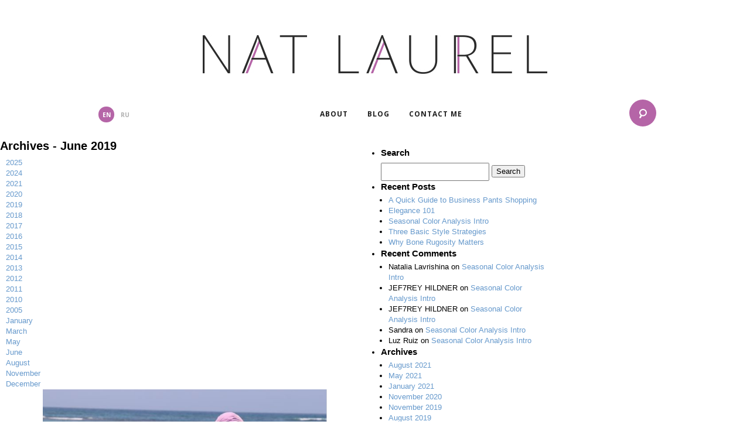

--- FILE ---
content_type: text/html; charset=UTF-8
request_url: https://www.natlaurel.com/2019/06/
body_size: 10863
content:
<!doctype html>
<!--[if lt IE 8 ]><html lang="en-US" class="no-js is_ie7 lt_ie8 lt_ie9 lt_ie10"><![endif]-->
<!--[if IE 8 ]><html lang="en-US" class="no-js is_ie8 lt_ie9 lt_ie10"><![endif]-->
<!--[if IE 9 ]><html lang="en-US" class="no-js is_ie9 lt_ie10"><![endif]-->
<!--[if gt IE 9]><html lang="en-US" class="no-js is_ie10"><![endif]-->
<!--[if !IE]><!--><html lang="en-US" class="no-js"><!--<![endif]-->
<head>
<meta charset="UTF-8" />
<title>June 2019 | Nat Laurel</title>
<meta name='robots' content='max-image-preview:large' />
<link rel="alternate" hreflang="en-us" href="https://www.natlaurel.com/2019/06/" />
<link rel="alternate" hreflang="ru-ru" href="https://www.natlaurel.com/ru/2019/06/" />
<link rel="alternate" hreflang="x-default" href="https://www.natlaurel.com/2019/06/" />
<link rel='dns-prefetch' href='//checkout.stripe.com' />
<style id='wp-img-auto-sizes-contain-inline-css' type='text/css'>
img:is([sizes=auto i],[sizes^="auto," i]){contain-intrinsic-size:3000px 1500px}
/*# sourceURL=wp-img-auto-sizes-contain-inline-css */
</style>
<style id='wp-emoji-styles-inline-css' type='text/css'>

	img.wp-smiley, img.emoji {
		display: inline !important;
		border: none !important;
		box-shadow: none !important;
		height: 1em !important;
		width: 1em !important;
		margin: 0 0.07em !important;
		vertical-align: -0.1em !important;
		background: none !important;
		padding: 0 !important;
	}
/*# sourceURL=wp-emoji-styles-inline-css */
</style>
<link rel='stylesheet' id='wp-block-library-css' href='https://www.natlaurel.com/wp-includes/css/dist/block-library/style.min.css?ver=6.9' type='text/css' media='all' />
<style id='global-styles-inline-css' type='text/css'>
:root{--wp--preset--aspect-ratio--square: 1;--wp--preset--aspect-ratio--4-3: 4/3;--wp--preset--aspect-ratio--3-4: 3/4;--wp--preset--aspect-ratio--3-2: 3/2;--wp--preset--aspect-ratio--2-3: 2/3;--wp--preset--aspect-ratio--16-9: 16/9;--wp--preset--aspect-ratio--9-16: 9/16;--wp--preset--color--black: #000000;--wp--preset--color--cyan-bluish-gray: #abb8c3;--wp--preset--color--white: #ffffff;--wp--preset--color--pale-pink: #f78da7;--wp--preset--color--vivid-red: #cf2e2e;--wp--preset--color--luminous-vivid-orange: #ff6900;--wp--preset--color--luminous-vivid-amber: #fcb900;--wp--preset--color--light-green-cyan: #7bdcb5;--wp--preset--color--vivid-green-cyan: #00d084;--wp--preset--color--pale-cyan-blue: #8ed1fc;--wp--preset--color--vivid-cyan-blue: #0693e3;--wp--preset--color--vivid-purple: #9b51e0;--wp--preset--gradient--vivid-cyan-blue-to-vivid-purple: linear-gradient(135deg,rgb(6,147,227) 0%,rgb(155,81,224) 100%);--wp--preset--gradient--light-green-cyan-to-vivid-green-cyan: linear-gradient(135deg,rgb(122,220,180) 0%,rgb(0,208,130) 100%);--wp--preset--gradient--luminous-vivid-amber-to-luminous-vivid-orange: linear-gradient(135deg,rgb(252,185,0) 0%,rgb(255,105,0) 100%);--wp--preset--gradient--luminous-vivid-orange-to-vivid-red: linear-gradient(135deg,rgb(255,105,0) 0%,rgb(207,46,46) 100%);--wp--preset--gradient--very-light-gray-to-cyan-bluish-gray: linear-gradient(135deg,rgb(238,238,238) 0%,rgb(169,184,195) 100%);--wp--preset--gradient--cool-to-warm-spectrum: linear-gradient(135deg,rgb(74,234,220) 0%,rgb(151,120,209) 20%,rgb(207,42,186) 40%,rgb(238,44,130) 60%,rgb(251,105,98) 80%,rgb(254,248,76) 100%);--wp--preset--gradient--blush-light-purple: linear-gradient(135deg,rgb(255,206,236) 0%,rgb(152,150,240) 100%);--wp--preset--gradient--blush-bordeaux: linear-gradient(135deg,rgb(254,205,165) 0%,rgb(254,45,45) 50%,rgb(107,0,62) 100%);--wp--preset--gradient--luminous-dusk: linear-gradient(135deg,rgb(255,203,112) 0%,rgb(199,81,192) 50%,rgb(65,88,208) 100%);--wp--preset--gradient--pale-ocean: linear-gradient(135deg,rgb(255,245,203) 0%,rgb(182,227,212) 50%,rgb(51,167,181) 100%);--wp--preset--gradient--electric-grass: linear-gradient(135deg,rgb(202,248,128) 0%,rgb(113,206,126) 100%);--wp--preset--gradient--midnight: linear-gradient(135deg,rgb(2,3,129) 0%,rgb(40,116,252) 100%);--wp--preset--font-size--small: 13px;--wp--preset--font-size--medium: 20px;--wp--preset--font-size--large: 36px;--wp--preset--font-size--x-large: 42px;--wp--preset--spacing--20: 0.44rem;--wp--preset--spacing--30: 0.67rem;--wp--preset--spacing--40: 1rem;--wp--preset--spacing--50: 1.5rem;--wp--preset--spacing--60: 2.25rem;--wp--preset--spacing--70: 3.38rem;--wp--preset--spacing--80: 5.06rem;--wp--preset--shadow--natural: 6px 6px 9px rgba(0, 0, 0, 0.2);--wp--preset--shadow--deep: 12px 12px 50px rgba(0, 0, 0, 0.4);--wp--preset--shadow--sharp: 6px 6px 0px rgba(0, 0, 0, 0.2);--wp--preset--shadow--outlined: 6px 6px 0px -3px rgb(255, 255, 255), 6px 6px rgb(0, 0, 0);--wp--preset--shadow--crisp: 6px 6px 0px rgb(0, 0, 0);}:where(.is-layout-flex){gap: 0.5em;}:where(.is-layout-grid){gap: 0.5em;}body .is-layout-flex{display: flex;}.is-layout-flex{flex-wrap: wrap;align-items: center;}.is-layout-flex > :is(*, div){margin: 0;}body .is-layout-grid{display: grid;}.is-layout-grid > :is(*, div){margin: 0;}:where(.wp-block-columns.is-layout-flex){gap: 2em;}:where(.wp-block-columns.is-layout-grid){gap: 2em;}:where(.wp-block-post-template.is-layout-flex){gap: 1.25em;}:where(.wp-block-post-template.is-layout-grid){gap: 1.25em;}.has-black-color{color: var(--wp--preset--color--black) !important;}.has-cyan-bluish-gray-color{color: var(--wp--preset--color--cyan-bluish-gray) !important;}.has-white-color{color: var(--wp--preset--color--white) !important;}.has-pale-pink-color{color: var(--wp--preset--color--pale-pink) !important;}.has-vivid-red-color{color: var(--wp--preset--color--vivid-red) !important;}.has-luminous-vivid-orange-color{color: var(--wp--preset--color--luminous-vivid-orange) !important;}.has-luminous-vivid-amber-color{color: var(--wp--preset--color--luminous-vivid-amber) !important;}.has-light-green-cyan-color{color: var(--wp--preset--color--light-green-cyan) !important;}.has-vivid-green-cyan-color{color: var(--wp--preset--color--vivid-green-cyan) !important;}.has-pale-cyan-blue-color{color: var(--wp--preset--color--pale-cyan-blue) !important;}.has-vivid-cyan-blue-color{color: var(--wp--preset--color--vivid-cyan-blue) !important;}.has-vivid-purple-color{color: var(--wp--preset--color--vivid-purple) !important;}.has-black-background-color{background-color: var(--wp--preset--color--black) !important;}.has-cyan-bluish-gray-background-color{background-color: var(--wp--preset--color--cyan-bluish-gray) !important;}.has-white-background-color{background-color: var(--wp--preset--color--white) !important;}.has-pale-pink-background-color{background-color: var(--wp--preset--color--pale-pink) !important;}.has-vivid-red-background-color{background-color: var(--wp--preset--color--vivid-red) !important;}.has-luminous-vivid-orange-background-color{background-color: var(--wp--preset--color--luminous-vivid-orange) !important;}.has-luminous-vivid-amber-background-color{background-color: var(--wp--preset--color--luminous-vivid-amber) !important;}.has-light-green-cyan-background-color{background-color: var(--wp--preset--color--light-green-cyan) !important;}.has-vivid-green-cyan-background-color{background-color: var(--wp--preset--color--vivid-green-cyan) !important;}.has-pale-cyan-blue-background-color{background-color: var(--wp--preset--color--pale-cyan-blue) !important;}.has-vivid-cyan-blue-background-color{background-color: var(--wp--preset--color--vivid-cyan-blue) !important;}.has-vivid-purple-background-color{background-color: var(--wp--preset--color--vivid-purple) !important;}.has-black-border-color{border-color: var(--wp--preset--color--black) !important;}.has-cyan-bluish-gray-border-color{border-color: var(--wp--preset--color--cyan-bluish-gray) !important;}.has-white-border-color{border-color: var(--wp--preset--color--white) !important;}.has-pale-pink-border-color{border-color: var(--wp--preset--color--pale-pink) !important;}.has-vivid-red-border-color{border-color: var(--wp--preset--color--vivid-red) !important;}.has-luminous-vivid-orange-border-color{border-color: var(--wp--preset--color--luminous-vivid-orange) !important;}.has-luminous-vivid-amber-border-color{border-color: var(--wp--preset--color--luminous-vivid-amber) !important;}.has-light-green-cyan-border-color{border-color: var(--wp--preset--color--light-green-cyan) !important;}.has-vivid-green-cyan-border-color{border-color: var(--wp--preset--color--vivid-green-cyan) !important;}.has-pale-cyan-blue-border-color{border-color: var(--wp--preset--color--pale-cyan-blue) !important;}.has-vivid-cyan-blue-border-color{border-color: var(--wp--preset--color--vivid-cyan-blue) !important;}.has-vivid-purple-border-color{border-color: var(--wp--preset--color--vivid-purple) !important;}.has-vivid-cyan-blue-to-vivid-purple-gradient-background{background: var(--wp--preset--gradient--vivid-cyan-blue-to-vivid-purple) !important;}.has-light-green-cyan-to-vivid-green-cyan-gradient-background{background: var(--wp--preset--gradient--light-green-cyan-to-vivid-green-cyan) !important;}.has-luminous-vivid-amber-to-luminous-vivid-orange-gradient-background{background: var(--wp--preset--gradient--luminous-vivid-amber-to-luminous-vivid-orange) !important;}.has-luminous-vivid-orange-to-vivid-red-gradient-background{background: var(--wp--preset--gradient--luminous-vivid-orange-to-vivid-red) !important;}.has-very-light-gray-to-cyan-bluish-gray-gradient-background{background: var(--wp--preset--gradient--very-light-gray-to-cyan-bluish-gray) !important;}.has-cool-to-warm-spectrum-gradient-background{background: var(--wp--preset--gradient--cool-to-warm-spectrum) !important;}.has-blush-light-purple-gradient-background{background: var(--wp--preset--gradient--blush-light-purple) !important;}.has-blush-bordeaux-gradient-background{background: var(--wp--preset--gradient--blush-bordeaux) !important;}.has-luminous-dusk-gradient-background{background: var(--wp--preset--gradient--luminous-dusk) !important;}.has-pale-ocean-gradient-background{background: var(--wp--preset--gradient--pale-ocean) !important;}.has-electric-grass-gradient-background{background: var(--wp--preset--gradient--electric-grass) !important;}.has-midnight-gradient-background{background: var(--wp--preset--gradient--midnight) !important;}.has-small-font-size{font-size: var(--wp--preset--font-size--small) !important;}.has-medium-font-size{font-size: var(--wp--preset--font-size--medium) !important;}.has-large-font-size{font-size: var(--wp--preset--font-size--large) !important;}.has-x-large-font-size{font-size: var(--wp--preset--font-size--x-large) !important;}
/*# sourceURL=global-styles-inline-css */
</style>

<style id='classic-theme-styles-inline-css' type='text/css'>
/*! This file is auto-generated */
.wp-block-button__link{color:#fff;background-color:#32373c;border-radius:9999px;box-shadow:none;text-decoration:none;padding:calc(.667em + 2px) calc(1.333em + 2px);font-size:1.125em}.wp-block-file__button{background:#32373c;color:#fff;text-decoration:none}
/*# sourceURL=/wp-includes/css/classic-themes.min.css */
</style>
<link rel='stylesheet' id='contact-form-7-css' href='https://www.natlaurel.com/wp-content/plugins/contact-form-7/includes/css/styles.css?ver=6.1.4' type='text/css' media='all' />
<link rel='stylesheet' id='email-subscribers-advanced-form-css' href='https://www.natlaurel.com/wp-content/plugins/email-subscribers-advanced-form/assets/css/styles.css?ver=6.9' type='text/css' media='all' />
<link rel='stylesheet' id='email-subscribers-css' href='https://www.natlaurel.com/wp-content/plugins/email-subscribers/lite/public/css/email-subscribers-public.css?ver=5.9.11' type='text/css' media='all' />
<link rel='stylesheet' id='perfect-pullquotes-styles-css' href='https://www.natlaurel.com/wp-content/plugins/perfect-pullquotes/perfect-pullquotes.css?ver=1.7.5' type='text/css' media='all' />
<link rel='stylesheet' id='wpml-legacy-horizontal-list-0-css' href='https://www.natlaurel.com/wp-content/plugins/sitepress-multilingual-cms/templates/language-switchers/legacy-list-horizontal/style.min.css?ver=1' type='text/css' media='all' />
<style id='wpml-legacy-horizontal-list-0-inline-css' type='text/css'>
.wpml-ls-statics-shortcode_actions, .wpml-ls-statics-shortcode_actions .wpml-ls-sub-menu, .wpml-ls-statics-shortcode_actions a {border-color:#cdcdcd;}.wpml-ls-statics-shortcode_actions a, .wpml-ls-statics-shortcode_actions .wpml-ls-sub-menu a, .wpml-ls-statics-shortcode_actions .wpml-ls-sub-menu a:link, .wpml-ls-statics-shortcode_actions li:not(.wpml-ls-current-language) .wpml-ls-link, .wpml-ls-statics-shortcode_actions li:not(.wpml-ls-current-language) .wpml-ls-link:link {color:#444444;background-color:#ffffff;}.wpml-ls-statics-shortcode_actions .wpml-ls-sub-menu a:hover,.wpml-ls-statics-shortcode_actions .wpml-ls-sub-menu a:focus, .wpml-ls-statics-shortcode_actions .wpml-ls-sub-menu a:link:hover, .wpml-ls-statics-shortcode_actions .wpml-ls-sub-menu a:link:focus {color:#000000;background-color:#eeeeee;}.wpml-ls-statics-shortcode_actions .wpml-ls-current-language > a {color:#444444;background-color:#ffffff;}.wpml-ls-statics-shortcode_actions .wpml-ls-current-language:hover>a, .wpml-ls-statics-shortcode_actions .wpml-ls-current-language>a:focus {color:#000000;background-color:#eeeeee;}
/*# sourceURL=wpml-legacy-horizontal-list-0-inline-css */
</style>
<link rel='stylesheet' id='wputha-default-css' href='https://www.natlaurel.com/wp-content/themes/natlaurel/css/a-default.css?ver=2.7' type='text/css' media='all' />
<link rel='stylesheet' id='wputha-fonts-css' href='https://www.natlaurel.com/wp-content/themes/natlaurel/css/a-fonts.css?ver=2.7' type='text/css' media='all' />
<link rel='stylesheet' id='wputhb-common-css' href='https://www.natlaurel.com/wp-content/themes/natlaurel/css/b-common.css?ver=2.7' type='text/css' media='all' />
<link rel='stylesheet' id='wputhc-buttons-css' href='https://www.natlaurel.com/wp-content/themes/natlaurel/css/c-buttons.css?ver=2.7' type='text/css' media='all' />
<link rel='stylesheet' id='wputhc-forms-css' href='https://www.natlaurel.com/wp-content/themes/natlaurel/css/c-forms.css?ver=2.7' type='text/css' media='all' />
<link rel='stylesheet' id='wputhc-layout-css' href='https://www.natlaurel.com/wp-content/themes/natlaurel/css/c-layout.css?ver=2.7' type='text/css' media='all' />
<link rel='stylesheet' id='wputhc-layout2-css' href='https://www.natlaurel.com/wp-content/themes/natlaurel/css/c-layout2.css?ver=2.7' type='text/css' media='all' />
<link rel='stylesheet' id='wputhc-post-content-css' href='https://www.natlaurel.com/wp-content/themes/natlaurel/css/c-post-content.css?ver=2.7' type='text/css' media='all' />
<link rel='stylesheet' id='wputhd-elements-css' href='https://www.natlaurel.com/wp-content/themes/natlaurel/css/d-elements.css?ver=2.7' type='text/css' media='all' />
<link rel='stylesheet' id='wputhd-header-footer-css' href='https://www.natlaurel.com/wp-content/themes/natlaurel/css/d-header-footer.css?ver=2.7' type='text/css' media='all' />
<link rel='stylesheet' id='wputhdeleteme-scripts-css' href='https://www.natlaurel.com/wp-content/themes/natlaurel/css/deleteme-scripts.css?ver=2.7' type='text/css' media='all' />
<link rel='stylesheet' id='wputhdeleteme-skeletorz-css' href='https://www.natlaurel.com/wp-content/themes/natlaurel/css/deleteme-skeletorz.css?ver=2.7' type='text/css' media='all' />
<link rel='stylesheet' id='wputhe-form-landing-css' href='https://www.natlaurel.com/wp-content/themes/natlaurel/css/e-form-landing.css?ver=2.7' type='text/css' media='all' />
<link rel='stylesheet' id='wputhe-form-subscrib-css' href='https://www.natlaurel.com/wp-content/themes/natlaurel/css/e-form-subscrib.css?ver=2.7' type='text/css' media='all' />
<link rel='stylesheet' id='wputhe-form-css' href='https://www.natlaurel.com/wp-content/themes/natlaurel/css/e-form.css?ver=2.7' type='text/css' media='all' />
<link rel='stylesheet' id='wputhe-home-css' href='https://www.natlaurel.com/wp-content/themes/natlaurel/css/e-home.css?ver=2.7' type='text/css' media='all' />
<link rel='stylesheet' id='wputhf-category-css' href='https://www.natlaurel.com/wp-content/themes/natlaurel/css/f-category.css?ver=2.7' type='text/css' media='all' />
<link rel='stylesheet' id='wputhf-landing-css' href='https://www.natlaurel.com/wp-content/themes/natlaurel/css/f-landing.css?ver=2.7' type='text/css' media='all' />
<link rel='stylesheet' id='wputhf-page-css' href='https://www.natlaurel.com/wp-content/themes/natlaurel/css/f-page.css?ver=2.7' type='text/css' media='all' />
<link rel='stylesheet' id='wputhf-single-css' href='https://www.natlaurel.com/wp-content/themes/natlaurel/css/f-single.css?ver=2.7' type='text/css' media='all' />
<link rel='stylesheet' id='wputhg-search-css' href='https://www.natlaurel.com/wp-content/themes/natlaurel/css/g-search.css?ver=2.7' type='text/css' media='all' />
<link rel='stylesheet' id='wputhh-lbox-css' href='https://www.natlaurel.com/wp-content/themes/natlaurel/css/h-lbox.css?ver=2.7' type='text/css' media='all' />
<link rel='stylesheet' id='wputhz-media-queries-css' href='https://www.natlaurel.com/wp-content/themes/natlaurel/css/z-media-queries.css?ver=2.7' type='text/css' media='all' />
<link rel='stylesheet' id='wputhz-print-css' href='https://www.natlaurel.com/wp-content/themes/natlaurel/css/z-print.css?ver=2.7' type='text/css' media='all' />
<link rel='stylesheet' id='custom-admin-forms-css' href='https://www.natlaurel.com/wp-content/themes/natlaurel/ADMIN/admin-forms.css' type='text/css' media='all' />
<link rel='stylesheet' id='paymentpages-css' href='https://www.natlaurel.com/wp-content/plugins/payment-pages/css/front.css?ver=1.67' type='text/css' media='all' />
<style id='vcv-globalElementsCss-inline-css' type='text/css'>
figcaption,h2,li,p{color:#000!important}p.date{color:#fff!important}
/*# sourceURL=vcv-globalElementsCss-inline-css */
</style>
<script type="text/javascript" src="https://www.natlaurel.com/wp-includes/js/jquery/jquery.min.js?ver=3.7.1" id="jquery-core-js"></script>
<script type="text/javascript" src="https://www.natlaurel.com/wp-includes/js/jquery/jquery-migrate.min.js?ver=3.4.1" id="jquery-migrate-js"></script>
<script type="text/javascript" src="https://www.natlaurel.com/wp-content/themes/natlaurel/js/framework/mootools-core.js?ver=1.4.5" id="mootools-core-js"></script>
<script type="text/javascript" src="https://www.natlaurel.com/wp-content/themes/natlaurel/js/framework/mootools-more-1.4.0.1.js?ver=1.4.0.1" id="mootools-more-js"></script>
<script type="text/javascript" src="https://www.natlaurel.com/wp-content/themes/natlaurel/js/plugins/mootools/fake-select/fake-select.js?ver=1.4.1" id="fake-select-js"></script>
<script type="text/javascript" src="https://www.natlaurel.com/wp-content/themes/natlaurel/js/plugins/mootools/fake-placeholder/fake-placeholder.js?ver=1.1" id="fake-placeholder-js"></script>
<script type="text/javascript" src="https://www.natlaurel.com/wp-content/themes/natlaurel/js/plugins/mootools/fake-inputbox/fake-inputbox.js?ver=1.0" id="fake-inputbox-js"></script>
<script type="text/javascript" src="https://www.natlaurel.com/wp-content/themes/natlaurel/js/plugins/jquery.formstyler.min.js?ver=2.0.1" id="jquery-formstyler-js"></script>
<script type="text/javascript" src="https://www.natlaurel.com/wp-content/themes/natlaurel/js/functions.js?ver=1.1" id="functions-js"></script>
<script type="text/javascript" src="https://www.natlaurel.com/wp-content/themes/natlaurel/js/events.js?ver=1.0" id="events-js"></script>
<script type="text/javascript" src="https://www.natlaurel.com/wp-content/plugins/payment-pages/js/payment-pages.js?ver=1.67" id="paymentpages-js"></script>
<script type="text/javascript" src="https://checkout.stripe.com/v2/checkout.js?ver=6.9" id="stripe-checkout-js"></script>
<link rel="https://api.w.org/" href="https://www.natlaurel.com/wp-json/" /><link rel="EditURI" type="application/rsd+xml" title="RSD" href="https://www.natlaurel.com/xmlrpc.php?rsd" />
<meta name="generator" content="WPML ver:4.7.3 stt:1,47;" />
<meta property="fb:app_id" content="1124812724250069"/><noscript><style>.vce-row-container .vcv-lozad {display: none}</style></noscript><meta name="generator" content="Powered by Visual Composer Website Builder - fast and easy-to-use drag and drop visual editor for WordPress."/>
		<script>
			var paymentpages_action = "https://www.natlaurel.com/wp-admin/admin-ajax.php";
			var paymentpages_stripe_publishable = "";
		</script><link rel="profile" href="http://gmpg.org/xfn/11" />
<link rel="icon" href="https://www.natlaurel.com/wp-content/themes/natlaurel/images/favicon.ico" type="image/ico" />
<link rel="apple-touch-icon" href="https://www.natlaurel.com/wp-content/themes/natlaurel/images/apple-touch-icon.png" />

<link href='https://fonts.googleapis.com/css?family=Playfair+Display:400,700,900,400italic' rel='stylesheet' type='text/css'>
<link href='https://fonts.googleapis.com/css?family=Open+Sans:400,700,600' rel='stylesheet' type='text/css'>

 <meta content='width=device-width, initial-scale=1, minimum-scale=1.0, maximum-scale=1.0, user-scalable=no' name='viewport' />
<!--[if IE]><meta http-equiv="X-UA-Compatible" content="chrome=1" /><![endif]-->
<!--[if lt IE 9]><script src="https://www.natlaurel.com/wp-content/themes/natlaurel/js/ie.js"></script><![endif]-->
<script>
var clrz_wp_template_url="https://www.natlaurel.com/wp-content/themes/natlaurel",
    clrz_wp_site_url="https://www.natlaurel.com";
</script>
<meta name='robots' content='max-image-preview:large' />
<link rel="alternate" hreflang="en-us" href="https://www.natlaurel.com/2019/06/" />
<link rel="alternate" hreflang="ru-ru" href="https://www.natlaurel.com/ru/2019/06/" />
<link rel="alternate" hreflang="x-default" href="https://www.natlaurel.com/2019/06/" />
<link rel='dns-prefetch' href='//checkout.stripe.com' />
<link rel='stylesheet' id='dashicons-css' href='https://www.natlaurel.com/wp-includes/css/dashicons.min.css?ver=6.9' type='text/css' media='all' />
<link rel='stylesheet' id='thickbox-css' href='https://www.natlaurel.com/wp-includes/js/thickbox/thickbox.css?ver=6.9' type='text/css' media='all' />
<link rel="https://api.w.org/" href="https://www.natlaurel.com/wp-json/" /><link rel="EditURI" type="application/rsd+xml" title="RSD" href="https://www.natlaurel.com/xmlrpc.php?rsd" />
<meta name="generator" content="WPML ver:4.7.3 stt:1,47;" />
<meta property="fb:app_id" content="1124812724250069"/><noscript><style>.vce-row-container .vcv-lozad {display: none}</style></noscript><meta name="generator" content="Powered by Visual Composer Website Builder - fast and easy-to-use drag and drop visual editor for WordPress."/>
		<script>
			var paymentpages_action = "https://www.natlaurel.com/wp-admin/admin-ajax.php";
			var paymentpages_stripe_publishable = "";
		</script> 
</head>
<body class="archive date wp-theme-natlaurel vcwb">

<div class="header-nav--mobile">
    
    <form action="https://www.natlaurel.com" method="get" class="searchformmobile">
        <input type="text" value="" placeholder="Search" class="search-txt" name="s"/>
        <button type="submit" class="submit-search icon-search"><span>Search</span></button>
    </form>
    
    
    
  <ul class="main-header_links main-header__menu"><li id="menu-item-14997" class="menu-item menu-item-type-post_type menu-item-object-page menu-item-14997"><a href="https://www.natlaurel.com/?page_id=51">About</a></li>
<li id="menu-item-15824" class="menu-item menu-item-type-taxonomy menu-item-object-category menu-item-has-children menu-item-15824"><a href="https://www.natlaurel.com/category/seasonal_color/coloranalysis/">Blog</a>
<ul class="sub-menu list-subcats">
	<li id="menu-item-14989" class="menu-item menu-item-type-taxonomy menu-item-object-category menu-item-has-children menu-item-14989"><a href="https://www.natlaurel.com/category/seasonal_color/">Seasonal Color Harmony</a>
	<ul class="sub-menu list-subcats2l">
		<li id="menu-item-14991" class="menu-item menu-item-type-taxonomy menu-item-object-category menu-item-14991"><a href="https://www.natlaurel.com/category/seasonal_color/color_analysis_autumn/">Autumn Type</a></li>
		<li id="menu-item-14993" class="menu-item menu-item-type-taxonomy menu-item-object-category menu-item-14993"><a href="https://www.natlaurel.com/category/seasonal_color/color_analysis_summer/">Summer type</a></li>
		<li id="menu-item-14992" class="menu-item menu-item-type-taxonomy menu-item-object-category menu-item-14992"><a href="https://www.natlaurel.com/category/seasonal_color/color_analysis_spring/">Spring Type</a></li>
		<li id="menu-item-14990" class="menu-item menu-item-type-taxonomy menu-item-object-category menu-item-14990"><a href="https://www.natlaurel.com/category/seasonal_color/color_analysis_winter/">Color Analysis</a></li>
	</ul>
</li>
	<li id="menu-item-14994" class="menu-item menu-item-type-taxonomy menu-item-object-category menu-item-14994"><a href="https://www.natlaurel.com/category/seasonal_color/coloranalysis/s_z_types/">S &amp; Z Types</a></li>
	<li id="menu-item-14998" class="menu-item menu-item-type-taxonomy menu-item-object-category menu-item-14998"><a href="https://www.natlaurel.com/category/basic_styles/">Basic Styles</a></li>
</ul>
</li>
<li id="menu-item-15825" class="menu-item menu-item-type-post_type menu-item-object-page menu-item-15825"><a href="https://www.natlaurel.com/contact-me/">Contact me</a></li>
</ul>
</div>
<div class="main-container">
    <div class="main-cover toggle-menu" id="main-cover"></div>
    <header role="banner" id="header">
        <div class="centered-content">
            <div class="main-header">
                <button type="button" class="buttonreset cssc-openclose toggle-menu" id="btn-menu-mobile"><span></span></button>
                <h1 class="main-header__logo" id="logo">
                    <a class="cssc-btn" href="https://www.natlaurel.com">Nat Laurel</a>
                </h1>
                <div class="banner-menu">
                    
<div class="lang_sel_list_horizontal wpml-ls-statics-shortcode_actions wpml-ls wpml-ls-legacy-list-horizontal" id="lang_sel_list">
	<ul><li class="icl-en wpml-ls-slot-shortcode_actions wpml-ls-item wpml-ls-item-en wpml-ls-current-language wpml-ls-first-item wpml-ls-item-legacy-list-horizontal">
				<a href="https://www.natlaurel.com/2019/06/" class="wpml-ls-link">
                    <span class="wpml-ls-native icl_lang_sel_native">EN</span></a>
			</li><li class="icl-ru wpml-ls-slot-shortcode_actions wpml-ls-item wpml-ls-item-ru wpml-ls-last-item wpml-ls-item-legacy-list-horizontal">
				<a href="https://www.natlaurel.com/ru/2019/06/" class="wpml-ls-link">
                    <span class="wpml-ls-display icl_lang_sel_translated">RU</span></a>
			</li></ul>
</div>

                    <form action="https://www.natlaurel.com" method="get" id="search-form" class="">
                        <div class="content-searchform">
                            <input type="text" name="s" value="" class="input-search" placeholder="Search"/>
                            <button type="submit" class="icon-search"><span>Search</span></button>
                        </div>
                    </form>

                    
                      <ul class="main-header_links main-header__menu"><li class="menu-item menu-item-type-post_type menu-item-object-page menu-item-14997"><a href="https://www.natlaurel.com/?page_id=51">About</a></li>
<li class="menu-item menu-item-type-taxonomy menu-item-object-category menu-item-has-children menu-item-15824"><a href="https://www.natlaurel.com/category/seasonal_color/coloranalysis/">Blog</a>
<ul class="sub-menu list-subcats">
	<li class="menu-item menu-item-type-taxonomy menu-item-object-category menu-item-has-children menu-item-14989"><a href="https://www.natlaurel.com/category/seasonal_color/">Seasonal Color Harmony</a>
	<ul class="sub-menu list-subcats2l">
		<li class="menu-item menu-item-type-taxonomy menu-item-object-category menu-item-14991"><a href="https://www.natlaurel.com/category/seasonal_color/color_analysis_autumn/">Autumn Type</a></li>
		<li class="menu-item menu-item-type-taxonomy menu-item-object-category menu-item-14993"><a href="https://www.natlaurel.com/category/seasonal_color/color_analysis_summer/">Summer type</a></li>
		<li class="menu-item menu-item-type-taxonomy menu-item-object-category menu-item-14992"><a href="https://www.natlaurel.com/category/seasonal_color/color_analysis_spring/">Spring Type</a></li>
		<li class="menu-item menu-item-type-taxonomy menu-item-object-category menu-item-14990"><a href="https://www.natlaurel.com/category/seasonal_color/color_analysis_winter/">Color Analysis</a></li>
	</ul>
</li>
	<li class="menu-item menu-item-type-taxonomy menu-item-object-category menu-item-14994"><a href="https://www.natlaurel.com/category/seasonal_color/coloranalysis/s_z_types/">S &amp; Z Types</a></li>
	<li class="menu-item menu-item-type-taxonomy menu-item-object-category menu-item-14998"><a href="https://www.natlaurel.com/category/basic_styles/">Basic Styles</a></li>
</ul>
</li>
<li class="menu-item menu-item-type-post_type menu-item-object-page menu-item-15825"><a href="https://www.natlaurel.com/contact-me/">Contact me</a></li>
</ul>
                </div>
            </div>
        </div>
    </header>    <div class="cssn-lay">
        <div class="col-main" id="content">
<h2>Archives - June 2019</h2><div class="menu-archives"><ul class="menu-archives--years"><li ><a href="https://www.natlaurel.com/2025/">2025</a></li><li ><a href="https://www.natlaurel.com/2024/">2024</a></li><li ><a href="https://www.natlaurel.com/2021/">2021</a></li><li ><a href="https://www.natlaurel.com/2020/">2020</a></li><li class="current"><a href="https://www.natlaurel.com/2019/">2019</a></li><li ><a href="https://www.natlaurel.com/2018/">2018</a></li><li ><a href="https://www.natlaurel.com/2017/">2017</a></li><li ><a href="https://www.natlaurel.com/2016/">2016</a></li><li ><a href="https://www.natlaurel.com/2015/">2015</a></li><li ><a href="https://www.natlaurel.com/2014/">2014</a></li><li ><a href="https://www.natlaurel.com/2013/">2013</a></li><li ><a href="https://www.natlaurel.com/2012/">2012</a></li><li ><a href="https://www.natlaurel.com/2011/">2011</a></li><li ><a href="https://www.natlaurel.com/2010/">2010</a></li><li ><a href="https://www.natlaurel.com/2005/">2005</a></li></ul><ul class="menu-archives--months"><li ><a href="https://www.natlaurel.com/2019/01/">January</a></li><li ><a href="https://www.natlaurel.com/2019/03/">March</a></li><li ><a href="https://www.natlaurel.com/2019/05/">May</a></li><li class="current"><a href="https://www.natlaurel.com/2019/06/">June</a></li><li ><a href="https://www.natlaurel.com/2019/08/">August</a></li><li ><a href="https://www.natlaurel.com/2019/11/">November</a></li><li ><a href="https://www.natlaurel.com/2019/12/">December</a></li></ul></div><ul class="list-loop-short"><li><article class="loop loop-short" id="post-12460">
    <a href="https://www.natlaurel.com/seasonal_color/coloranalysis/s_z_types/swimsuits/" class="thumb">
        <img src="https://www.natlaurel.com/wp-content/uploads/2019/06/screen-shot-2019-06-17-at-09.25.24-485x324.png" alt="The Swimsuit Guide" class="initthumb"/>
        <img src="https://www.natlaurel.com/wp-content/uploads/2019/06/screen-shot-2019-06-17-at-09.25.24-485x324.png" alt="The Swimsuit Guide" class="hiddenthumb"/>
    </a>
    
    <div class="container-loop">
        <div class="content-loop">
            <div class="info-loop">
            <ul class="list-cats">
                            <li><a href="https://www.natlaurel.com/category/seasonal_color/coloranalysis/s_z_types/" class="category">S &amp; Z Types</a> <span>•</span></li>
                    </ul>
        <p class="date">Jun. 16, 2019</p>
</div>
            
                            <p class="nbvues icon-vues"><span>3938</span></p>
                        
            <h3 class="title"><a href="https://www.natlaurel.com/seasonal_color/coloranalysis/s_z_types/swimsuits/">The Swimsuit Guide</a></h3>
            <div class="text-loop">
                                    <p class="chapeau">There's a science behind looking great in your bikini.</p>
                
                
            </div>
                            <a href="https://www.natlaurel.com/seasonal_color/coloranalysis/s_z_types/swimsuits/" class="readmore">Read More</a>
                    </div>
    </div>
</article></li></ul>        </div>
        <div class="col-side">
            <aside id="sidebar">
    <ul>
    <li><div class="widget widget_search"><h3>Search</h3><form role="search" method="get" id="searchform" class="searchform" action="https://www.natlaurel.com/">
				<div>
					<label class="screen-reader-text" for="s">Search for:</label>
					<input type="text" value="" name="s" id="s" />
					<input type="submit" id="searchsubmit" value="Search" />
				</div>
			</form></div></li>
		<li><div class="widget widget_recent_entries">
		<h3>Recent Posts</h3>
		<ul>
											<li>
					<a href="https://www.natlaurel.com/basic_styles/business_pants_101/">A Quick Guide to Business Pants Shopping</a>
									</li>
											<li>
					<a href="https://www.natlaurel.com/basic_styles/elegance_explained/">Elegance 101</a>
									</li>
											<li>
					<a href="https://www.natlaurel.com/uncategorized/caygill_seasonal_analysis_intro/">Seasonal Color Analysis Intro</a>
									</li>
											<li>
					<a href="https://www.natlaurel.com/basic_styles/core_styles/">Three Basic Style Strategies</a>
									</li>
											<li>
					<a href="https://www.natlaurel.com/seasonal_color/coloranalysis/s_z_types/bonerugosity101/">Why  Bone Rugosity Matters</a>
									</li>
					</ul>

		</div></li><li><div class="widget widget_recent_comments"><h3>Recent Comments</h3><ul id="recentcomments"><li class="recentcomments"><span class="comment-author-link">Natalia Lavrishina</span> on <a href="https://www.natlaurel.com/uncategorized/caygill_seasonal_analysis_intro/#comment-285202">Seasonal Color Analysis Intro</a></li><li class="recentcomments"><span class="comment-author-link">JEF7REY HILDNER</span> on <a href="https://www.natlaurel.com/uncategorized/caygill_seasonal_analysis_intro/#comment-285194">Seasonal Color Analysis Intro</a></li><li class="recentcomments"><span class="comment-author-link">JEF7REY HILDNER</span> on <a href="https://www.natlaurel.com/uncategorized/caygill_seasonal_analysis_intro/#comment-285193">Seasonal Color Analysis Intro</a></li><li class="recentcomments"><span class="comment-author-link">Sandra</span> on <a href="https://www.natlaurel.com/uncategorized/caygill_seasonal_analysis_intro/#comment-280991">Seasonal Color Analysis Intro</a></li><li class="recentcomments"><span class="comment-author-link">Luz Ruiz</span> on <a href="https://www.natlaurel.com/uncategorized/caygill_seasonal_analysis_intro/#comment-277074">Seasonal Color Analysis Intro</a></li></ul></div></li><li><div class="widget widget_archive"><h3>Archives</h3>
			<ul>
					<li><a href='https://www.natlaurel.com/2021/08/'>August 2021</a></li>
	<li><a href='https://www.natlaurel.com/2021/05/'>May 2021</a></li>
	<li><a href='https://www.natlaurel.com/2021/01/'>January 2021</a></li>
	<li><a href='https://www.natlaurel.com/2020/11/'>November 2020</a></li>
	<li><a href='https://www.natlaurel.com/2019/11/'>November 2019</a></li>
	<li><a href='https://www.natlaurel.com/2019/08/'>August 2019</a></li>
	<li><a href='https://www.natlaurel.com/2019/06/' aria-current="page">June 2019</a></li>
	<li><a href='https://www.natlaurel.com/2019/05/'>May 2019</a></li>
	<li><a href='https://www.natlaurel.com/2019/03/'>March 2019</a></li>
	<li><a href='https://www.natlaurel.com/2018/12/'>December 2018</a></li>
	<li><a href='https://www.natlaurel.com/2018/11/'>November 2018</a></li>
	<li><a href='https://www.natlaurel.com/2018/09/'>September 2018</a></li>
	<li><a href='https://www.natlaurel.com/2018/08/'>August 2018</a></li>
	<li><a href='https://www.natlaurel.com/2018/05/'>May 2018</a></li>
	<li><a href='https://www.natlaurel.com/2018/04/'>April 2018</a></li>
	<li><a href='https://www.natlaurel.com/2017/12/'>December 2017</a></li>
	<li><a href='https://www.natlaurel.com/2017/11/'>November 2017</a></li>
	<li><a href='https://www.natlaurel.com/2017/10/'>October 2017</a></li>
	<li><a href='https://www.natlaurel.com/2017/09/'>September 2017</a></li>
	<li><a href='https://www.natlaurel.com/2017/08/'>August 2017</a></li>
	<li><a href='https://www.natlaurel.com/2017/06/'>June 2017</a></li>
	<li><a href='https://www.natlaurel.com/2017/05/'>May 2017</a></li>
	<li><a href='https://www.natlaurel.com/2017/03/'>March 2017</a></li>
	<li><a href='https://www.natlaurel.com/2017/02/'>February 2017</a></li>
	<li><a href='https://www.natlaurel.com/2016/12/'>December 2016</a></li>
	<li><a href='https://www.natlaurel.com/2016/11/'>November 2016</a></li>
	<li><a href='https://www.natlaurel.com/2016/10/'>October 2016</a></li>
	<li><a href='https://www.natlaurel.com/2016/04/'>April 2016</a></li>
	<li><a href='https://www.natlaurel.com/2016/03/'>March 2016</a></li>
	<li><a href='https://www.natlaurel.com/2016/01/'>January 2016</a></li>
	<li><a href='https://www.natlaurel.com/2015/12/'>December 2015</a></li>
	<li><a href='https://www.natlaurel.com/2015/11/'>November 2015</a></li>
	<li><a href='https://www.natlaurel.com/2015/10/'>October 2015</a></li>
	<li><a href='https://www.natlaurel.com/2015/08/'>August 2015</a></li>
	<li><a href='https://www.natlaurel.com/2014/08/'>August 2014</a></li>
	<li><a href='https://www.natlaurel.com/2014/05/'>May 2014</a></li>
	<li><a href='https://www.natlaurel.com/2012/09/'>September 2012</a></li>
	<li><a href='https://www.natlaurel.com/2011/12/'>December 2011</a></li>
	<li><a href='https://www.natlaurel.com/2011/09/'>September 2011</a></li>
	<li><a href='https://www.natlaurel.com/2011/02/'>February 2011</a></li>
	<li><a href='https://www.natlaurel.com/2010/12/'>December 2010</a></li>
	<li><a href='https://www.natlaurel.com/2010/10/'>October 2010</a></li>
	<li><a href='https://www.natlaurel.com/2010/06/'>June 2010</a></li>
	<li><a href='https://www.natlaurel.com/2005/10/'>October 2005</a></li>
	<li><a href='https://www.natlaurel.com/2005/09/'>September 2005</a></li>
			</ul>

			</div></li><li><div class="widget widget_categories"><h3>Categories</h3>
			<ul>
					<li class="cat-item cat-item-188"><a href="https://www.natlaurel.com/category/seasonal_color/color_analysis_autumn/">Autumn Type</a>
</li>
	<li class="cat-item cat-item-152"><a href="https://www.natlaurel.com/category/basic_styles/">Basic Styles</a>
</li>
	<li class="cat-item cat-item-171"><a href="https://www.natlaurel.com/category/seasonal_color/color_analysis_winter/">Color Analysis</a>
</li>
	<li class="cat-item cat-item-167"><a href="https://www.natlaurel.com/category/essays/">Essays</a>
</li>
	<li class="cat-item cat-item-168"><a href="https://www.natlaurel.com/category/seasonal_color/coloranalysis/s_z_types/">S &amp; Z Types</a>
</li>
	<li class="cat-item cat-item-5"><a href="https://www.natlaurel.com/category/seasonal_color/">Seasonal Color Harmony</a>
</li>
	<li class="cat-item cat-item-164"><a href="https://www.natlaurel.com/category/seasonal_color/color_analysis_spring/">Spring Type</a>
</li>
	<li class="cat-item cat-item-183"><a href="https://www.natlaurel.com/category/seasonal_color/color_analysis_summer/">Summer type</a>
</li>
	<li class="cat-item cat-item-1"><a href="https://www.natlaurel.com/category/uncategorized/">Uncategorized</a>
</li>
	<li class="cat-item cat-item-200"><a href="https://www.natlaurel.com/category/seasonal_color/winter_type/">Winter Type</a>
</li>
	<li class="cat-item cat-item-207"><a href="https://www.natlaurel.com/category/greek_archetypes-2/">Греческие Архетипы</a>
</li>
			</ul>

			</div></li><li><div class="widget widget_meta"><h3>Meta</h3>
		<ul>
						<li><a href="https://www.natlaurel.com/wp-login.php">Log in</a></li>
			<li><a href="https://www.natlaurel.com/feed/">Entries feed</a></li>
			<li><a href="https://www.natlaurel.com/comments/feed/">Comments feed</a></li>

			<li><a href="https://wordpress.org/">WordPress.org</a></li>
		</ul>

		</div></li><li><div class="widget widget_email-subscribers-form"><div class="emaillist" id="es_form_f2-n1"><form action="/2019/06/#es_form_f2-n1" method="post" class="es_subscription_form es_shortcode_form  es_ajax_subscription_form" id="es_subscription_form_697a157aba47a" data-source="ig-es" data-form-id="2"><div class="es-field-wrap ig-es-form-field"><label class="es-field-label"><input class="es_required_field es_txt_email ig_es_form_field_email ig-es-form-input" type="email" name="esfpx_email" value="" placeholder="Email" required="required" /></label></div><input type="hidden" name="esfpx_lists[]" value="c0ea684b9012" /><input type="hidden" name="esfpx_form_id" value="2" /><input type="hidden" name="es" value="subscribe" />
			<input type="hidden" name="esfpx_es_form_identifier" value="f2-n1" />
			<input type="hidden" name="esfpx_es_email_page" value="12460" />
			<input type="hidden" name="esfpx_es_email_page_url" value="https://www.natlaurel.com/seasonal_color/coloranalysis/s_z_types/swimsuits/" />
			<input type="hidden" name="esfpx_status" value="Unconfirmed" />
			<input type="hidden" name="esfpx_es-subscribe" id="es-subscribe-697a157aba47a" value="c73467f6bb" />
			<label style="position:absolute;top:-99999px;left:-99999px;z-index:-99;" aria-hidden="true"><span hidden>Please leave this field empty.</span><input type="email" name="esfpx_es_hp_email" class="es_required_field" tabindex="-1" autocomplete="-1" value="" /></label><input type="submit" name="submit" class="es_subscription_form_submit es_submit_button es_textbox_button" id="es_subscription_form_submit_697a157aba47a" value="→" /><span class="es_spinner_image" id="spinner-image"><img src="https://www.natlaurel.com/wp-content/plugins/email-subscribers/lite/public/images/spinner.gif" alt="Loading" /></span></form><span class="es_subscription_message " id="es_subscription_message_697a157aba47a" role="alert" aria-live="assertive"></span></div></div></li>    </ul>
</aside><!--sidebar-->        </div>
    </div>

		    <div id="bottom_subscribe"><div id="bottom_subscribe_inner">
      <h3>Subscribe to updates</h3>      <div id="bottom_subscribe_form"><div class="emaillist" id="es_form_f2-n2"><form action="/2019/06/#es_form_f2-n2" method="post" class="es_subscription_form es_shortcode_form  es_ajax_subscription_form" id="es_subscription_form_697a157abb777" data-source="ig-es" data-form-id="2"><div class="es-field-wrap ig-es-form-field"><label class="es-field-label"><input class="es_required_field es_txt_email ig_es_form_field_email ig-es-form-input" type="email" name="esfpx_email" value="" placeholder="Email" required="required" /></label></div><input type="hidden" name="esfpx_lists[]" value="c0ea684b9012" /><input type="hidden" name="esfpx_form_id" value="2" /><input type="hidden" name="es" value="subscribe" />
			<input type="hidden" name="esfpx_es_form_identifier" value="f2-n2" />
			<input type="hidden" name="esfpx_es_email_page" value="12460" />
			<input type="hidden" name="esfpx_es_email_page_url" value="https://www.natlaurel.com/seasonal_color/coloranalysis/s_z_types/swimsuits/" />
			<input type="hidden" name="esfpx_status" value="Unconfirmed" />
			<input type="hidden" name="esfpx_es-subscribe" id="es-subscribe-697a157abb777" value="c73467f6bb" />
			<label style="position:absolute;top:-99999px;left:-99999px;z-index:-99;" aria-hidden="true"><span hidden>Please leave this field empty.</span><input type="email" name="esfpx_es_hp_email" class="es_required_field" tabindex="-1" autocomplete="-1" value="" /></label><input type="submit" name="submit" class="es_subscription_form_submit es_submit_button es_textbox_button" id="es_subscription_form_submit_697a157abb777" value="→" /><span class="es_spinner_image" id="spinner-image"><img src="https://www.natlaurel.com/wp-content/plugins/email-subscribers/lite/public/images/spinner.gif" alt="Loading" /></span></form><span class="es_subscription_message " id="es_subscription_message_697a157abb777" role="alert" aria-live="assertive"></span></div></div>
    </div></div>
    <style>
      #bottom_subscribe {
        background: #F4ECF2 url('/wp-content/uploads/2021/01/sub2.jpg') center center;
        background-repeat: no-repeat;
        margin: 20px 0 -30px;
      }
      #bottom_subscribe_inner {
        max-width: 320px;
        margin: 0 auto;
        padding: 17px 0;
        text-align: center;
      }
      #bottom_subscribe_inner h3 {
        font-family: playfair display;
        font-size: 17px;
        padding-bottom: 8px;
      }
      #bottom_subscribe_inner form {
        position: relative;
      }
      #bottom_subscribe_inner form label input {
          width: 100%;
          margin: 0;
          border: none;
          padding: 8px;
      }
      #bottom_subscribe_inner form input[type=submit] {
          position: absolute;
          top: 5px;
          right: 6px;
          border: none;
          background: url(/wp-content/uploads/2021/01/right-arrow.png) center center no-repeat;
          background-size: contain;
          margin: 0;
          padding: 0;
          line-height: 38px;
          font-size: 1px;
          font-weight: 400;
          color: transparent !important;
          width: 30px;
          height: 20px;
      }
    </style>
		
    <footer id="footer" class="centered-content">

        <ul class="list-socials">
            <li><a href="https://www.facebook.com/share/19wCWfTFmW/?mibextid=wwXIfr" class="icon-facebook bubble" target="_blank"><span>Facebook</span></a></li>
            <li><a href="" class="icon-twitter bubble" target="_blank"><span>Twitter</span></a></li>
            <li><a href="https://www.youtube.com/channel/UCK-fp0Qi29PckAbh9-76cLQ" class="icon-youtube bubble" target="_blank"><span>Youtube</span></a></li>
            <li><a href="https://www.instagram.com/nat_laurel?igsh=dWp0ZWpsd2YweTVw&amp;utm_source=qr" class="icon-instagram bubble" target="_blank"><span>Instagram</span></a></li>
            <li><a href="https://www.natlaurel.com/feed/" class="icon-rss bubble"><span>RSS</span></a></li>
            <li><a href="mailto:lavrishina@gmail.com" class="icon-mail bubble"><span>Mail</span></a></li>
        </ul>

        <div class="mentionslegales">
            <a href="https://www.natlaurel.com/legal-terms/">
                &copy;  2014-2026 Nat Laurel <span class="bullet">•</span> All rights reserved            </a>
        </div>

        <div class="siteby">
            <a href="https://www.natlaurel.com/disclosure/">Disclosure</a> <span class="bullet">•</span>
            <a href="https://www.natlaurel.com/terms-privacy/" class="term_link">Terms &#038; privacy</a> <span class="bullet">•</span>
            <span class="site_by_text">Site by <a target="_blank" href="http://www.colorz.fr/" title="Colorz . Communication Interactive &amp; Cr&eacute;ative">Colorz</a></span>
        </div>


    </footer>
</div>


<script type="text/javascript" src="https://assets.calendly.com/assets/external/widget.js"></script>
<script type="speculationrules">
{"prefetch":[{"source":"document","where":{"and":[{"href_matches":"/*"},{"not":{"href_matches":["/wp-*.php","/wp-admin/*","/wp-content/uploads/*","/wp-content/*","/wp-content/plugins/*","/wp-content/themes/natlaurel/*","/*\\?(.+)"]}},{"not":{"selector_matches":"a[rel~=\"nofollow\"]"}},{"not":{"selector_matches":".no-prefetch, .no-prefetch a"}}]},"eagerness":"conservative"}]}
</script>
		<div id="fb-root"></div>
		<script async defer crossorigin="anonymous" src="https://connect.facebook.net/en_US/sdk.js#xfbml=1&version=v21.0&appId=1124812724250069&autoLogAppEvents=1"></script><script type="text/javascript" src="https://www.natlaurel.com/wp-includes/js/dist/hooks.min.js?ver=dd5603f07f9220ed27f1" id="wp-hooks-js"></script>
<script type="text/javascript" src="https://www.natlaurel.com/wp-includes/js/dist/i18n.min.js?ver=c26c3dc7bed366793375" id="wp-i18n-js"></script>
<script type="text/javascript" id="wp-i18n-js-after">
/* <![CDATA[ */
wp.i18n.setLocaleData( { 'text direction\u0004ltr': [ 'ltr' ] } );
//# sourceURL=wp-i18n-js-after
/* ]]> */
</script>
<script type="text/javascript" src="https://www.natlaurel.com/wp-content/plugins/contact-form-7/includes/swv/js/index.js?ver=6.1.4" id="swv-js"></script>
<script type="text/javascript" id="contact-form-7-js-before">
/* <![CDATA[ */
var wpcf7 = {
    "api": {
        "root": "https:\/\/www.natlaurel.com\/wp-json\/",
        "namespace": "contact-form-7\/v1"
    }
};
var wpcf7 = {
    "api": {
        "root": "https:\/\/www.natlaurel.com\/wp-json\/",
        "namespace": "contact-form-7\/v1"
    }
};
//# sourceURL=contact-form-7-js-before
/* ]]> */
</script>
<script type="text/javascript" src="https://www.natlaurel.com/wp-content/plugins/contact-form-7/includes/js/index.js?ver=6.1.4" id="contact-form-7-js"></script>
<script type="text/javascript" id="email-subscribers-js-extra">
/* <![CDATA[ */
var es_data = {"messages":{"es_empty_email_notice":"Please enter email address","es_rate_limit_notice":"You need to wait for some time before subscribing again","es_single_optin_success_message":"Successfully Subscribed.","es_email_exists_notice":"Email Address already exists!","es_unexpected_error_notice":"Oops.. Unexpected error occurred.","es_invalid_email_notice":"Invalid email address","es_try_later_notice":"Please try after some time"},"es_ajax_url":"https://www.natlaurel.com/wp-admin/admin-ajax.php"};
var es_data = {"messages":{"es_empty_email_notice":"Please enter email address","es_rate_limit_notice":"You need to wait for some time before subscribing again","es_single_optin_success_message":"Successfully Subscribed.","es_email_exists_notice":"Email Address already exists!","es_unexpected_error_notice":"Oops.. Unexpected error occurred.","es_invalid_email_notice":"Invalid email address","es_try_later_notice":"Please try after some time"},"es_ajax_url":"https://www.natlaurel.com/wp-admin/admin-ajax.php"};
//# sourceURL=email-subscribers-js-extra
/* ]]> */
</script>
<script type="text/javascript" src="https://www.natlaurel.com/wp-content/plugins/email-subscribers/lite/public/js/email-subscribers-public.js?ver=5.9.11" id="email-subscribers-js"></script>
<script type="text/javascript" src="https://www.natlaurel.com/wp-includes/js/comment-reply.min.js?ver=6.9" id="comment-reply-js" async="async" data-wp-strategy="async" fetchpriority="low"></script>
<script type="text/javascript" id="thickbox-js-extra">
/* <![CDATA[ */
var thickboxL10n = {"next":"Next \u003E","prev":"\u003C Prev","image":"Image","of":"of","close":"Close","noiframes":"This feature requires inline frames. You have iframes disabled or your browser does not support them.","loadingAnimation":"https://www.natlaurel.com/wp-includes/js/thickbox/loadingAnimation.gif"};
//# sourceURL=thickbox-js-extra
/* ]]> */
</script>
<script type="text/javascript" src="https://www.natlaurel.com/wp-includes/js/thickbox/thickbox.js?ver=3.1-20121105" id="thickbox-js"></script>
<script id="wp-emoji-settings" type="application/json">
{"baseUrl":"https://s.w.org/images/core/emoji/17.0.2/72x72/","ext":".png","svgUrl":"https://s.w.org/images/core/emoji/17.0.2/svg/","svgExt":".svg","source":{"concatemoji":"https://www.natlaurel.com/wp-includes/js/wp-emoji-release.min.js?ver=6.9"}}
</script>
<script type="module">
/* <![CDATA[ */
/*! This file is auto-generated */
const a=JSON.parse(document.getElementById("wp-emoji-settings").textContent),o=(window._wpemojiSettings=a,"wpEmojiSettingsSupports"),s=["flag","emoji"];function i(e){try{var t={supportTests:e,timestamp:(new Date).valueOf()};sessionStorage.setItem(o,JSON.stringify(t))}catch(e){}}function c(e,t,n){e.clearRect(0,0,e.canvas.width,e.canvas.height),e.fillText(t,0,0);t=new Uint32Array(e.getImageData(0,0,e.canvas.width,e.canvas.height).data);e.clearRect(0,0,e.canvas.width,e.canvas.height),e.fillText(n,0,0);const a=new Uint32Array(e.getImageData(0,0,e.canvas.width,e.canvas.height).data);return t.every((e,t)=>e===a[t])}function p(e,t){e.clearRect(0,0,e.canvas.width,e.canvas.height),e.fillText(t,0,0);var n=e.getImageData(16,16,1,1);for(let e=0;e<n.data.length;e++)if(0!==n.data[e])return!1;return!0}function u(e,t,n,a){switch(t){case"flag":return n(e,"\ud83c\udff3\ufe0f\u200d\u26a7\ufe0f","\ud83c\udff3\ufe0f\u200b\u26a7\ufe0f")?!1:!n(e,"\ud83c\udde8\ud83c\uddf6","\ud83c\udde8\u200b\ud83c\uddf6")&&!n(e,"\ud83c\udff4\udb40\udc67\udb40\udc62\udb40\udc65\udb40\udc6e\udb40\udc67\udb40\udc7f","\ud83c\udff4\u200b\udb40\udc67\u200b\udb40\udc62\u200b\udb40\udc65\u200b\udb40\udc6e\u200b\udb40\udc67\u200b\udb40\udc7f");case"emoji":return!a(e,"\ud83e\u1fac8")}return!1}function f(e,t,n,a){let r;const o=(r="undefined"!=typeof WorkerGlobalScope&&self instanceof WorkerGlobalScope?new OffscreenCanvas(300,150):document.createElement("canvas")).getContext("2d",{willReadFrequently:!0}),s=(o.textBaseline="top",o.font="600 32px Arial",{});return e.forEach(e=>{s[e]=t(o,e,n,a)}),s}function r(e){var t=document.createElement("script");t.src=e,t.defer=!0,document.head.appendChild(t)}a.supports={everything:!0,everythingExceptFlag:!0},new Promise(t=>{let n=function(){try{var e=JSON.parse(sessionStorage.getItem(o));if("object"==typeof e&&"number"==typeof e.timestamp&&(new Date).valueOf()<e.timestamp+604800&&"object"==typeof e.supportTests)return e.supportTests}catch(e){}return null}();if(!n){if("undefined"!=typeof Worker&&"undefined"!=typeof OffscreenCanvas&&"undefined"!=typeof URL&&URL.createObjectURL&&"undefined"!=typeof Blob)try{var e="postMessage("+f.toString()+"("+[JSON.stringify(s),u.toString(),c.toString(),p.toString()].join(",")+"));",a=new Blob([e],{type:"text/javascript"});const r=new Worker(URL.createObjectURL(a),{name:"wpTestEmojiSupports"});return void(r.onmessage=e=>{i(n=e.data),r.terminate(),t(n)})}catch(e){}i(n=f(s,u,c,p))}t(n)}).then(e=>{for(const n in e)a.supports[n]=e[n],a.supports.everything=a.supports.everything&&a.supports[n],"flag"!==n&&(a.supports.everythingExceptFlag=a.supports.everythingExceptFlag&&a.supports[n]);var t;a.supports.everythingExceptFlag=a.supports.everythingExceptFlag&&!a.supports.flag,a.supports.everything||((t=a.source||{}).concatemoji?r(t.concatemoji):t.wpemoji&&t.twemoji&&(r(t.twemoji),r(t.wpemoji)))});
//# sourceURL=https://www.natlaurel.com/wp-includes/js/wp-emoji-loader.min.js
/* ]]> */
</script>
<div id="fb-root"></div>
<script>(function(d,s,id){var js, fjs = d.getElementsByTagName(s)[0];if (d.getElementById(id)) return;js = d.createElement(s); js.id = id;js.src = "//connect.facebook.net/fr_FR/all.js#xfbml=1";fjs.parentNode.insertBefore(js, fjs);}(document, 'script', 'facebook-jssdk'));</script>
<script>!function(d,s,id){var js,fjs=d.getElementsByTagName(s)[0];if(!d.getElementById(id)){js=d.createElement(s);js.id=id;js.src="//platform.twitter.com/widgets.js";fjs.parentNode.insertBefore(js,fjs);}}(document,"script","twitter-wjs");</script>
<script>window.___gcfg = {lang: 'fr'};(function() {var po = document.createElement('script'); po.type = 'text/javascript'; po.async = true;po.src = 'https://apis.google.com/js/plusone.js';var s = document.getElementsByTagName('script')[0]; s.parentNode.insertBefore(po, s);})();</script></body>
</html>


--- FILE ---
content_type: text/css
request_url: https://www.natlaurel.com/wp-content/themes/natlaurel/css/a-default.css?ver=2.7
body_size: 2138
content:
@charset "UTF-8";

/*
Name: Default
URL: http://github.com/Darklg/CSSCommon
Version: 2.7.5
License: MIT
*/

/* ----------------------------------------------------------
  Reset
---------------------------------------------------------- */

html,body,div,span,applet,object,iframe,h1,h2,h3,h4,h5,h6,p,blockquote,pre,
a,abbr,acronym,address,big,cite,code,del,dfn,em,font,img,ins,kbd,q,s,samp,
small,strike,strong,sub,sup,tt,var,b,u,i,center,dl,dt,dd,ol,ul,li,fieldset,
form,label,legend,table,caption,tbody,tfoot,thead,tr,th,td,article,aside,
audio,canvas,datagrid,datalist,details,dialog,figure,footer,header,
menu,nav,section,video,abbr,eventsource,mark,meter,time,progress,output,bb {
    margin: 0;
    padding: 0;
    border: 0;
    outline: 0;
    font: inherit;
    font-size: 100%;
    vertical-align: baseline;
    background: transparent no-repeat top left;
}

ol,
ul {
    list-style: none;
}

blockquote,
q {
    quotes: none;
}

blockquote:before,
blockquote:after,
q:before,
q:after {
    content: '';
}

a,
ins {
    text-decoration: none;
}

/* ----------------------------------------------------------
  Normalize
---------------------------------------------------------- */

/* HTML5 Default behavior
-------------------------- */

article,
aside,
audio,
canvas,
datagrid,
datalist,
details,
dialog,
figure,
figcaption,
footer,
header,
hgroup,
menu,
main,
nav,
section,
video {
    display: block;
}

abbr,
eventsource,
mark,
meter,
time,
progress,
output,
bb {
    display: inline;
}

/* tables still need 'cellspacing="0"' in the markup */

table {
    width: 100%;
    border-collapse: collapse;
    border-spacing: 0;
}

nav ul {
    list-style: none;
}

/* Forms
-------------------------- */

input,
button,
select {
    vertical-align: middle;
}

input[type="radio"],
input[type="checkbox"] {
    margin: 0;
    vertical-align: text-bottom;
}

textarea {
    resize: vertical;
}

.lt_ie8 input[type="checkbox"] {
    vertical-align: baseline;
}

input:focus {
    outline: 0;
}

input:-webkit-autofill {
    background-color: #ccc!important;
}

ol, ul {
  list-style: outside ;
  padding-left: 1em;
}

p {
  color : black;
}

.inboxtxt {
  font-size: 14pt;
}

/* Number & Search resets */

input[type=number],
input[type=search] {
    -webkit-appearance: textfield;
    -moz-appearance: textfield;
    appearance: textfield;
}

input::-webkit-outer-spin-button,
input::-webkit-inner-spin-button {
    -webkit-appearance: none;
    margin: 0;
}

input[type="search"]::-webkit-search-cancel-button {
    -webkit-appearance: none;
    width: 0;
    height: 0;
}

input[type=search]::-webkit-search-decoration,
input[type=search]::-webkit-search-cancel-button,
input[type=search]::-webkit-search-results-button,
input[type=search]::-webkit-search-results-decoration {
    -webkit-appearance: none;
}

/* Bug with Firefox and buttons */

input[type="submit"]::-moz-focus-inner,
input[type="button"]::-moz-focus-inner,
button::-moz-focus-inner {
    margin: 0;
    padding: 0;
    border: 0;
}

/* Better cursor for buttons */

input[type="submit"],
input[type="image"],
button {
    cursor: pointer;
}

/* Medias
-------------------------- */

video,
img,
object {
    height: auto;
    max-width: 100%;
}

iframe {
    border: 0;
}

/* Bugfix for Google Maps */

.gmnoprint img {
    max-width: none;
}

/* bicubic resizing for non-native sized IMG | code.flickr.com/blog/2008/11/12/on-ui-quality-the-little-things-client-side-image-resizing/ */

.lt_ie8 img {
    -ms-interpolation-mode: bicubic;
}

/* Inline images are aligned on text */

img,
input[type=image] {
    vertical-align: bottom;
}

p img {
    vertical-align: baseline;
}

/* Various elements
-------------------------- */

/* Address styling not present in IE 8/9. | necolas.github.io/normalize.css/ */

[hidden] {
    display: none;
}

/* Common elements
-------------------------- */

html {
    height: 100%;
}

body {
    position: relative;
    min-height: 100%;
    font: 62.5%/1 sans-serif;
    color: #212121;
}

.lt_ie8 body {
    height: 100%;
}

h1, .h1,
h2, .h2,
h3, .h3,
h4, .h4,
h5, .h5,
h6, .h6 {
    display: block;
    margin-bottom: 5px;
    font-weight: bold;
    line-height: 1.3;
}

h1, .h1 {
    margin-bottom: 10px;
    font-size: 25px;
}

h2, .h2 {
    margin-bottom: 7px;
    font-size: 20px;
}

h3, .h3 {
    font-size: 15px;
}

h4, .h4 {
    font-size: 13px;
}

h5, .h5 {
    font-size: 12px;
}

h6, .h6 {
    font-size: 11px;
}

p,
dl,
li {
    font-size: 13px;
    line-height: 1.4;
}

p {
    margin-bottom: 15px;
}

blockquote p:last-child,
p:last-child {
    margin-bottom: 0;
}

del {
    text-decoration: line-through;
}

ins {
    border-bottom: 1px dotted #DDD;
}

em {
    font-style: italic;
}

strong {
    font-weight: bold;
}

/* Prevents sub and sup affecting line-height in all browsers | gist.github.com/413930 */

sub,
sup {
    position: relative;
    margin: 0 1px;
    font-size: 80%;
    line-height: 0;
    vertical-align: baseline;
}

sup {
    top: -0.5em;
}

sub {
    bottom: -0.25em;
}

small {
    font-size: 80%;
}

abbr[title],
acronym[title] {
    border-bottom: 1px dashed #ccc;
    border-color: rgba(0,0,0,.2);
    cursor: help;
}

blockquote {
    display: block;
    padding: 5px 0 5px 10px;
    border-left: 5px solid #DDD;
    border-color: rgba(0,0,0,.1);
    font-size: 12px;
}

blockquote p {
    margin-bottom: 4px;
}

hr {
    clear: both;
    border: 0;
    border-top: 1px solid #aaa;
    border-bottom: 1px solid #f0f0f0;
}

/* ----------------------------------------------------------
  Selection style
---------------------------------------------------------- */

::-moz-selection {
    color: #000;
    background: rgba(51,102,153,.3);
}

::selection {
    color: #000;
    background: rgba(51,102,153,.3);
}

/* ----------------------------------------------------------
   Links
---------------------------------------------------------- */

a {
    color: #69C;
}

a:focus,
a:hover {
    color: #b565a7;
}

a:active {
    color: #000;
}

.aimginv {
    opacity: 0.70;
    filter: alpha(opacity=70);
}

/* .99 Opacity avoids a nasty effect on Webkit */

a img,
.aimginv:hover,
.aimg {
    opacity: 0.999;
    filter: alpha(opacity=99);
}

.aimg:hover,
a:hover img {
    opacity: 0.80;
    filter: alpha(opacity=80);
}

/* ----------------------------------------------------------
  Transitions
---------------------------------------------------------- */

a,
.trans-col {
    -webkit-transition: color 0.3s ease;
    -moz-transition: color 0.3s ease;
    -o-transition: color 0.3s ease;
    transition: color 0.3s ease;
}

a img,
.aimg,
.aimginv,
.cssc-btn,
.trans-opa {
    -webkit-transition: opacity 0.3s ease;
    -moz-transition: opacity 0.3s ease;
    -o-transition: opacity 0.3s ease;
    transition: opacity 0.3s ease;
}

.trans-all {
    -webkit-transition: all 0.3s ease;
    -moz-transition: all 0.3s ease;
    -o-transition: all 0.3s ease;
    transition: all 0.3s ease;
}

input,
button,
textarea,
.cssc-pagination a,
.cssc-button,
.trans-button {
    -webkit-transition: border 0.3s ease,background 0.3s ease,color 0.3s ease;
    -moz-transition: border 0.3s ease,background 0.3s ease,color 0.3s ease;
    -o-transition: border 0.3s ease,background 0.3s ease,color 0.3s ease;
    transition: border 0.3s ease,background 0.3s ease,color 0.3s ease;
}

.header-nav--mobile,
body.menu-open #header,
body.menu-open .main-container {
    -webkit-transition: -webkit-transform 0.3s ease-out;
    transition: transform 0.3s ease-out;
}

div#wpdevar_comment_1 { margin-top: 3em }


--- FILE ---
content_type: text/css
request_url: https://www.natlaurel.com/wp-content/themes/natlaurel/css/b-common.css?ver=2.7
body_size: 2378
content:
@charset "UTF-8";

/*
Name: Common Objects
URL: http://github.com/Darklg/CSSCommon
Version: 2.0
License: MIT
*/

body{
    font-family:Arial;
}

/* ----------------------------------------------------------
  Image replacement
---------------------------------------------------------- */

.ir-children a,
.cssc-btn-px,
.cssc-btn,
.ir {
    display: inline-block;
    z-index: 1;
    position: relative;
    overflow: hidden;
    direction: ltr;
    text-align: left;
    text-indent: -9999px;
    white-space: nowrap;
    background: transparent no-repeat top left;
    *text-indent: 0;
    *color: transparent;
    *font-size: 1px;
    *line-height: 0;
    *display: inline;
    *zoom: 1;
}

.cssc-btn-px {
    -webkit-background-size: 100% 100%;
    -moz-background-size: 100% 100%;
    background-size: 100% 100%;
}

/* ----------------------------------------------------------
  Image button
---------------------------------------------------------- */

/* Reset */

.cssc-btn {
    margin: 0;
    padding: 0;
    border: 0;
    outline: 0;
}

/* :Hover */

.cssc-btn:focus,
.cssc-btn:hover {
    opacity: 0.50;
    filter: alpha(opacity=50);
}

/* ----------------------------------------------------------
  Clearfix
---------------------------------------------------------- */

.clearfix,
.cssc-grid:before,
.cssc-grid:after,
.clearfix:after,
.subfloat:after {
    content: " ";
    display: block;
    visibility: hidden;
    clear: both;
    max-height: 0;
    overflow: hidden;
}

hr.clearfix {
    height: 0;
    border: 0;
    outline: 0;
    background: transparent;
}

/* Micro clearfix */

​.cf:before,
.cf:after {
    content: " ";
    display: table;
}
.cf:after { clear: both; }
.cf { *zoom: 1; }

/* ----------------------------------------------------------
  Automatic ellipsis "..." if content is more than one line
---------------------------------------------------------- */

.non-depassement {
    overflow: hidden;
    text-overflow: ellipsis;
    white-space: nowrap;
    word-wrap: normal;
}

/* ----------------------------------------------------------
  Removing an element
---------------------------------------------------------- */

.suppression-element-enfant > *,
.suppression-element {
    z-index: 0;
    position: absolute;
    top: -9999px;
    left: -9999px;
    font-size: 1px;
    color: transparent;
    opacity: 0.001;
}

/* ----------------------------------------------------------
  Drawer : Submenu, etc
---------------------------------------------------------- */

.wdrw {
    z-index: 2;
    position: relative;
}

.wdrw > a {
    display: block;
    height: 100%;
    line-height: inherit;
}

.wdrw .submenu {
    visibility: hidden;
    z-index: 1;
    position: absolute;
    top: 100%;
    left: 0;
    line-height: 1;
    opacity: 0;
    background-color: #fff;
}

.wdrw .submenu-r {
    right: 0;
    left: auto;
}

.wdrw:hover {
    z-index: 1000;
}

.wdrw > a:focus + .submenu,
.wdrw:hover .submenu {
    visibility: visible;
    z-index: 999;
    opacity: 1;
}

/* ----------------------------------------------------------
  Block Media : Floating block
  By @Stubbornella : http://www.stubbornella.org/content/2010/06/25/the-media-object-saves-hundreds-of-lines-of-code/
---------------------------------------------------------- */

.bmedia,
.bmedia-right,
.bm-cont {
    display: block;
    z-index: 1;
    position: relative;
    zoom: 1;
    overflow: hidden;
}

.bmedia >:first-child {
    float: left;
    margin-right: 10px;
}

.bmedia-right >:first-child {
    float: right;
    margin-left: 10px;
}

.bmedia-right > .bm-cont:first-child,
.bmedia > .bm-cont:first-child {
    float: none;
    margin-right: 0;
    margin-left: 0;
}

/* ----------------------------------------------------------
  Progress bar
---------------------------------------------------------- */

.lvl-barre {
    display: block;
    z-index: 1;
    position: relative;
    -webkit-box-sizing: border-box;
    -moz-box-sizing: border-box;
    box-sizing: border-box;
}

.lvl-barre .bar,
.lvl-barre:before {
    z-index: 1;
    position: absolute;
    top: 0;
    right: 0;
    bottom: 0;
    left: 0;
}

.lvl-barre:before {
    content: '';
    z-index: 9;
}

.lvl-barre .bar {
    width: 0;
    max-width: 100%;
    overflow: hidden;
    text-align: left;
    text-indent: -9999px;
    background: rgba(0,0,0,0) no-repeat 0 0;
    background-image: -moz-linear-gradient(top,rgba(0,0,0,0), rgba(0,0,0,0.2) );
    background-image: -o-linear-gradient(top,rgba(0,0,0,0), rgba(0,0,0,0.2) );
    background-image: -webkit-gradient(linear,left top,left bottom,color-stop(0,rgba(0,0,0,0) ), color-stop(1,rgba(0,0,0,0.2) ) );
    background-image: -webkit-linear-gradient(rgba(0,0,0,0), rgba(0,0,0,0.2) );
    background-image: linear-gradient(rgba(0,0,0,0), rgba(0,0,0,0.2) );
}

/* Theme
-------------------------- */

.lvl-barre {
    height: 15px;
    margin: 3px;
}

.lvl-barre:before {
    top: -1px;
    right: -1px;
    bottom: -1px;
    left: -1px;
    border: 2px solid #333;
}

.lvl-barre:before,
.lvl-barre .bar {
    -webkit-border-radius: 999px;
    -moz-border-radius: 999px;
    border-radius: 999px;
}

.lvl-barre .bar {
    background-color: #369;
    -webkit-box-shadow: inset 1px 1px 1px rgba(0,0,0,0.2);
    -moz-box-shadow: inset 1px 1px 1px rgba(0,0,0,0.2);
    box-shadow: inset 1px 1px 1px rgba(0,0,0,0.2);
}

/* ----------------------------------------------------------
  Gallery
---------------------------------------------------------- */

.subfloat {
    position: relative;
}

.subfloat > * {
    float: left;
}

/* margin-right = 0-marge droite d'un élément */

.sf_100_20 {
    margin-right: -20px;
}

.sf_100_20 > * {
    width: 100px;
    margin: 0 20px 20px 0;
}

/* ----------------------------------------------------------
  Tooltips
---------------------------------------------------------- */

.tooltip {
    z-index: 2;
    position: relative;
}

.tooltip-bubble {
    visibility: hidden;
    z-index: 1;
    position: absolute;
    bottom: 100%;
    left: 0;
    opacity: 0;
}

.tooltip:hover .tooltip-bubble {
    visibility: visible;
    opacity: 0.99;
}

/* Directions
-------------------------- */

.tooltip-bottom .tooltip-bubble {
    top: 100%;
    bottom: auto;
}

/* Base tooltip theme
-------------------------- */

.tooltip-bubble {
    width: 150px;
    margin-bottom: 5px;
    padding: 10px;
    color: #333;
    background-color: #e0e0e0;
}

/* Triangle bubble */

.tooltip-bubble:after {
    content: '';
    position: absolute;
    top: 100%;
    left: 25px;
    width: 0;
    height: 0;
    margin-left: -5px;
    border-top: 5px solid #e0e0e0;
    border-right: 5px solid transparent;
    border-left: 5px solid transparent;
}

/* Theme direction
-------------------------- */

.tooltip-bottom .tooltip-bubble {
    margin-top: 5px;
    margin-bottom: 0;
}

.tooltip-bottom .tooltip-bubble:after {
    top: auto;
    bottom: 100%;
    border-top: 0;
    border-bottom: 5px solid #e0e0e0;
}

/* ----------------------------------------------------------
  Panel
---------------------------------------------------------- */

.cssc-panel {
    padding: 10px;
    border: 1px solid #e0e0e0;
    background-color: #f0f0f0;
}

/* ----------------------------------------------------------
  Messages
---------------------------------------------------------- */

.cssc-messages{
    clear:both;
    padding:10px 0;
}

.cssc-messages li{
    padding:10px;
}

.cssc-messages a {
    display: block;
    margin-bottom: 5px;
    padding: 7px;
    border: 1px solid #ccc;
    -webkit-border-radius: 2px;
    -moz-border-radius: 2px;
    border-radius: 2px;
    color: #333;
    background: #fff;
    -webkit-background-clip: padding-box;
}

.cssc-messages .error {
    border-color: #C66;
    color: #800;
    background-color: #FEE;
}

.cssc-messages .notice {
    border-color: #66C;
    color: #008;
    background-color: #EEF;
}

.cssc-messages .success {
    border-color: #6C6;
    color: #080;
    background-color: #EFE;
}

.cssc-messages .warning {
    border-color: #CC6;
    color: #880;
    background-color: #FFE;
}

/* ----------------------------------------------------------
  Tags
---------------------------------------------------------- */

.cssc-tags a,
.cssc-tag {
    display: inline-block;
    z-index: 1;
    position: relative;
    white-space: nowrap;
    vertical-align: middle;
    *display: inline;
    *zoom: 1;
}

.cssc-tags a:before,
.cssc-tag:before {
    margin-right: 3px;
    vertical-align: baseline;
}

/* Theme
-------------------------- */

.cssc-tags a,
.cssc-tag {
    margin-right: 1px;
    margin-bottom: 5px;
    padding: 1px 4px;
    border: 1px solid #e0e0e0;
    -webkit-border-radius: 3px;
    -moz-border-radius: 3px;
    border-radius: 3px;
    color: #333;
}

.cssc-tags a:before,
.cssc-tag:before {
    content: '✔';
    color: #676767;
}

/* ----------------------------------------------------------
  Stars
---------------------------------------------------------- */

.cssc-stars {
    z-index: 1;
    position: relative;
    overflow: hidden;
}

.cssc-stars-list {
    float: left;
}

.cssc-stars label {
    float: right;
    cursor: pointer;
}

.cssc-stars input {
    z-index: 1;
    position: absolute;
    top: -100px;
    left: -100px;
}

/* Theme
-------------------------- */

.cssc-stars label {
    padding: 2px;
    font-size: 20px;
    cursor: pointer;
}

.cssc-stars input:checked ~ label {
    color: #F99;
}

.cssc-stars label:hover,
.cssc-stars input:checked ~ label:hover,
.cssc-stars label:hover ~ label {
    color: #F33;
}

/* ----------------------------------------------------------
  Vertical center
---------------------------------------------------------- */

.vertical-center {
    z-index: 1;
    position: relative;
    overflow: hidden;
}

.vertical-center__wrapper {
    z-index: 1;
    position: absolute;
    top: 50%;
}

.vertical-center__centered {
    display: inline-block;
    line-height: 1;
    vertical-align: middle;
    *display: inline;
    *zoom: 1;
}

/* Personalization
-------------------------- */

/* This block can be of any height, but bigger than the centered element */

.vertical-center {
    height: 100px;
}

/*
 * Arbitrary height (way bigger than the parent if possible)
 * margin-top should be 0-(height/2)
 * line-height should be equal to height
 */

.vertical-center__wrapper {
    height: 400px;
    margin-top: -200px;
    line-height: 400px;
}

/* Theme
-------------------------- */

.vertical-center {
    background-color: #f0f0f0;
}

.vertical-center p {
    padding: 0 10px;
    font-size: 12px;
}

[class^="icon-"] span,
[class*=" icon-"] span{
    display:none;
}


.jq-file {
    position: relative;
    display: inline-block;
    overflow: hidden;
}
.jq-file input {
    position: absolute;
    top: 0;
    right: 0;
    height: auto;
    margin: 0;
    padding: 0;
    opacity: 0;
    font-size: 100px;
    line-height: 1em;
}
.jq-file__name {
    overflow: hidden;
    white-space: nowrap;
    text-overflow: ellipsis;
}

.jq-file {
    width: 100%;
    border-radius: 2px;
}
.jq-file input {
    cursor: pointer;
}
.jq-file__name {
    box-sizing: border-box;
    width: 100%;
    height: 38px;
    padding: 0 80px 0 10px;
    border: 1px solid #e8e0e6;
    border-radius: 2px;
    background: #fefefe;
    font: 14px/36px Arial, sans-serif;
    color: #666;
}
.jq-file__browse {
    position: absolute;
    top: 1px;
    right: 1px;
    padding: 0 10px;
    border-left: 1px solid #e8e0e6;
    border-radius: 0 2px 2px 0;
    background: linear-gradient(#FFF, #E6E6E6);
    font: 14px/36px Arial, sans-serif;
    color: #333;
}
.jq-file:hover .jq-file__browse {
    background: linear-gradient(#F6F6F6, #E6E6E6);
}
.jq-file:active .jq-file__browse {
    background: #F5F5F5;
}
.jq-file.focused .jq-file__name {
    border: 1px solid #5794BF;
}
.jq-file.disabled,
.jq-file.disabled .jq-file__name,
.jq-file.disabled .jq-file__browse {
    border-color: #CCC;
    background: #F5F5F5;
    color: #888;
}


--- FILE ---
content_type: text/css
request_url: https://www.natlaurel.com/wp-content/themes/natlaurel/css/c-buttons.css?ver=2.7
body_size: 1166
content:
@charset "UTF-8";

/*
Name: Boutons par défaut
URL: http://github.com/Darklg/CSSCommon
Version: 1.8.2
License: MIT
*/

/* ----------------------------------------------------------
  Base du bouton
---------------------------------------------------------- */

.buttonreset,
.cssc-button {
    display: inline-block;
    -webkit-appearance: none;
    -webkit-box-sizing: border-box;
    -moz-box-sizing: border-box;
    box-sizing: border-box;
    margin: 0;
    padding: 0;
    border: 0;
    text-align: center;
    white-space: nowrap;
    vertical-align: middle;
    -webkit-background-clip: padding-box;
    cursor: pointer;
    -webkit-user-select: none;
    -moz-user-select: none;
    user-select: none;
    -webkit-user-drag: none;
    -moz-user-drag: -moz-none;
    user-drag: none;
    *zoom: 1;
    *display: inline;
}

/* Icones
-------------------------- */

.buttonreset:before,
.buttonreset:after,
.cssc-button:before,
.cssc-button:after {
    vertical-align: 0;
}

.buttonreset:before,
.cssc-button:before {
    margin-right: 4px;
}

.buttonreset:after,
.cssc-button:after {
    margin-left: 4px;
}

.cssc-button-icn-large:before,
.cssc-button-icn-large:after {
    font-size: 115%;
}

/* ----------------------------------------------------------
  Thèmes du bouton
---------------------------------------------------------- */

/* Thème défault
   ----------------------- */

.cssc-button {
    height: 25px;
    padding: 0 8px;
    border: 1px solid #ccc;
    -webkit-border-radius: 3px;
    -moz-border-radius: 3px;
    border-radius: 3px;
    text-shadow: 1px 1px 0 rgba(255,255,255,0.5);
    font: 12px/25px sans-serif;
    color: #333;
    background: #e0e0e0 no-repeat 0 0;
    background-image: -moz-linear-gradient(top,rgba(0,0,0,0) 0,rgba(0,0,0,0.10) 100%);
    background-image: -webkit-gradient(linear,left top,left bottom,color-stop(0%,rgba(0,0,0,0) ), color-stop(100%,rgba(0,0,0,0.10) ) );
    background-image: -webkit-linear-gradient(top,rgba(0,0,0,0) 0,rgba(0,0,0,0.10) 100%);
    background-image: -o-linear-gradient(top,rgba(0,0,0,0) 0,rgba(0,0,0,0.10) 100%);
    background-image: -ms-linear-gradient(top,rgba(0,0,0,0) 0,rgba(0,0,0,0.10) 100%);
    background-image: linear-gradient(to bottom,rgba(0,0,0,0) 0,rgba(0,0,0,0.10) 100%);
}

.cssc-button:focus,
.cssc-button:hover {
    border-color: #bbb;
    text-decoration: none;
    color: #000;
    background-position: 0 12px;
}

.cssc-button:active {
    border-color: #888;
    background-position: 0 25px;
}

.cssc-button[disabled],
.cssc-button[disabled]:focus,
.cssc-button[disabled]:hover,
.cssc-button[disabled]:active {
    border: 1px solid #ccc;
    color: #333;
    opacity: 0.66;
    background: #e0e0e0;
    cursor: default;
    filter: alpha(opacity=66);
}

/* Mode de boutons
   ----------------------- */

.wide-button {
    display: block;
    width: 100%;
}

/* Tailles de boutons
   ----------------------- */

.cssc-button-small {
    height: 20px;
    padding: 0 5px;
    font-size: 11px;
    line-height: 20px;
}

.cssc-button-medium {
    height: 30px;
    padding: 0 10px;
    font-size: 13px;
    line-height: 30px;
}

.cssc-button-big {
    height: 35px;
    padding: 0 15px;
    font-size: 14px;
    line-height: 35px;
}

/* Thèmes de button
-------------------------- */

.error-button,
.success-button {
    text-shadow: 1px 1px 0 rgba(0,0,0,0.4);
    color: #fff;
}

.error-button:hover,
.error-button:focus,
.success-button:focus,
.success-button:hover {
    color: #fff;
}

.error-button {
    border-color: #f55;
    background-color: #f66;
}

.success-button {
    border-color: #1a1;
    background-color: #0a0;
}

.round-button {
    -webkit-border-radius: 99px;
    -moz-border-radius: 99px;
    border-radius: 99px;
}

/* Bouton icône avant
   ----------------------- */

.btn-phone:before {
    content: '☎';
}

.btn-eject:before {
    content: '⏏';
}

.btn-download:before {
    content: '⬇';
}

.btn-play:before {
    content: '▶';
}

.btn-go:after {
    content: '▶';
}

.btn-img:before {
    content: url(../images/12x10-blue.gif);
}

/* ----------------------------------------------------------
  Utilitaires
---------------------------------------------------------- */

/* Container
   ----------------------- */

.cssc-button-container {
    z-index: 1;
    position: relative;
    text-align: center;
}

.cssc-button-container:before {
    content: '';
    z-index: 1;
    position: absolute;
    top: 50%;
    left: 0;
    width: 100%;
    height: 1px;
    border-top: 1px solid #ddd;
}

.cssc-button-container .cssc-button {
    z-index: 2;
    position: relative;
}

/* Button double
   ----------------------- */

.cssc-button-double {
    height: auto;
    padding: 10px 40px;
}

.cssc-button-double> * {
    display: block;
}

.cssc-button-double > strong {
    font-size: 20px;
    line-height: 25px;
}

.cssc-button-double > span {
    font-size: 12px;
    line-height: 16px;
    color: #676767;
}

/* Buttons group
-------------------------- */

.button-group {
    display: inline-block;
    vertical-align: middle;
    *display: inline;
    *zoom: 1;
}

.button-group .cssc-button {
    z-index: 1;
    position: relative;
    -webkit-border-radius: 0;
    -moz-border-radius: 0;
    border-radius: 0;
}

.button-group .cssc-button + .cssc-button {
    margin-left: -1px;
}

.button-group .cssc-button:first-child {
    -webkit-border-radius: 3px 0 0 3px;
    -moz-border-radius: 3px 0 0 3px;
    border-radius: 3px 0 0 3px;
}

.button-group .cssc-button:last-child {
    -webkit-border-radius: 0 3px 3px 0;
    -moz-border-radius: 0 3px 3px 0;
    border-radius: 0 3px 3px 0;
}

--- FILE ---
content_type: text/css
request_url: https://www.natlaurel.com/wp-content/themes/natlaurel/css/c-forms.css?ver=2.7
body_size: 1491
content:
@charset "UTF-8";

/*
Name: Forms
URL: http://github.com/Darklg/CSSCommon
Version: 1.9.1
License: MIT
*/

.cssc-form {
    clear: both;
}

.cssc-form .box {
    z-index: 1;
    position: relative;
    vertical-align: baseline;
}

.cssc-form:after,
.form-append:after,
.cssc-form .box:after {
    content: " ";
    display: block;
    visibility: hidden;
    clear: both;
    height: 0;
}

/* Labels */

.cssc-form .fake-label,
.cssc-form label {
    display: block;
    line-height: inherit;
}

.float-form .fake-label,
.float-form label {
    position: absolute;
    top: 0;
    left: 0;
    text-align: right;
}

.cssc-form .radio-box label,
.cssc-form .checked-box label {
    display: inline-block;
    position: static;
    width: auto;
    padding: 0;
    font-weight: normal;
    line-height: inherit;
    vertical-align: baseline;
}

/* Champs */

textarea {
    max-width: 100%;
    overflow: auto;
    resize: vertical;
}

input[type="submit"],
input[type="image"],
button {
    cursor: pointer;
}

.cssc-form input[type=radio],
.cssc-form input[type=checkbox] {
    width: 12px;
    height: 12px;
    margin: 0;
    vertical-align: baseline;
}

/* Reset des éléments */

.inputreset,
.inputbase,
.cssc-form textarea,
.cssc-form .fake-input,
.cssc-form input[type=text],
.cssc-form input[type=url],
.cssc-form input[type=email],
.cssc-form input[type=password] {
    -webkit-appearance: none;
    -webkit-box-sizing: border-box;
    -moz-box-sizing: border-box;
    box-sizing: border-box;
    width: 100%;
    margin: 0;
    padding: 0;
    border: 0;
    font-family: inherit;
    vertical-align: middle;
    outline: 0;
}

.cssc-form .fake-input {
    display: inline-block;
    zoom: 1;
    *display: inline;
}

.cssc-form .fake-input,
.cssc-form [disabled] {
    cursor: not-allowed;
}

/* Fix pour IE<8 */

.lt_ie8 .inputbase,
.lt_ie8 .inputreset,
.lt_ie8 .cssc-form textarea,
.lt_ie8 .cssc-form .fake-input,
.lt_ie8 .cssc-form input[type=text],
.lt_ie8 .cssc-form input[type=email],
.lt_ie8 .cssc-form input[type=password] {
    width: 90%;
}

/* Submit box */

.cssc-form .submit-box {
    z-index: 1;
    position: relative;
}

.cssc-form .submit-box button {
    z-index: 1;
    position: absolute;
    top: 0;
    right: 0;
}

/* Deux blocs */

.cssc-form .twoboxes {
    overflow: hidden;
}

.cssc-form .twoboxes li.box {
    float: left;
    -webkit-box-sizing: border-box;
    -moz-box-sizing: border-box;
    box-sizing: border-box;
    width: 50%;
}

.lt_ie8 .cssc-form .twoboxes li.box {
    width: 43%;
}

.cssc-form .twoboxes li.box:first-child {
    padding-right: 10px;
}

.cssc-form .twoboxes li.box + li.box {
    padding-left: 10px;
}

.float-form .twoboxes li.box + li.box {
    padding-left: 140px;
}

/* Aide
-------------------------- */

.cssc-form small {
    display: block;
}

.cssc-form.block-form .side-small {
    z-index: 1;
    position: absolute;
    top: 0;
    right: 0;
}

/* ----------------------------------------------------------
  Structures particulières
---------------------------------------------------------- */

/* Formulaire collé
   ----------------------- */

.form-append {
    overflow: auto;
}

.form-append > * {
    float: left;
    width: auto;
}

.lt_ie8 .form-append > * {
    max-width: 200px;
}

/* ----------------------------------------------------------
  Thème du formulaire
---------------------------------------------------------- */

.cssc-form {
    margin-bottom: 20px;
    max-width: 100%;
}

/* Fieldset */

.cssc-form fieldset {
    margin-bottom: 15px;
    border-top: 1px solid #e0e0e0;
}

.cssc-form fieldset:last-child {
    border-bottom: 1px solid #e0e0e0;
}

.cssc-form legend {
    display: block;
    margin-bottom: 10px;
    padding-right: 5px;
    font-size: 14px;
    font-weight: bold;
}

/* Box */

.cssc-form .box {
    margin-bottom: 10px;
    line-height: 25px;
}

.float-form .box {
    min-height: 25px;
}

/* Champs multiples */

.cssc-form .multibox-box input[type=text],
.cssc-form .multibox-box input[type=url],
.cssc-form .multibox-box input[type=email],
.cssc-form .multibox-box input[type=password] {
    width: 65px;
}

.cssc-form .multibox-box input.halfling {
    width: 45px;
}

/* Labels */

.float-form .box {
    padding-left: 130px;
}

.float-form .fake-label,
.float-form label {
    width: 120px;
    padding-right: 10px;
}

.cssc-form .fake-label,
.cssc-form label {
    font-size: 12px;
    font-weight: bold;
    cursor: pointer;
}

.float-form .box .long-label {
    top: -1px;
    line-height: 13px;
}

.cssc-form .fake-label em,
.cssc-form label em {
    font-style: normal;
    font-weight: bold;
    color: #369;
}

/* Aide */

.cssc-form small {
    font-size: 11px;
    line-height: 16px;
    color: #676767;
}

.cssc-form.block-form .side-small {
    line-height: 25px;
}

/* Champs */

.inputbase,
.cssc-form textarea,
.cssc-form .fake-input,
.cssc-form input[type=text],
.cssc-form input[type=url],
.cssc-form input[type=email],
.cssc-form input[type=password] {
    height: 25px;
    padding: 0 5px;
    border: 1px solid #999;
    -webkit-border-radius: 2px;
    -moz-border-radius: 2px;
    border-radius: 2px;
    font-size: 12px;
    color: #333;
    background: #fafafa;
}

.cssc-form .fake-input,
.lt_ie9 .cssc-form input[type=text],
.lt_ie9 .cssc-form input[type=url],
.lt_ie9 .cssc-form input[type=email],
.lt_ie9 .cssc-form input[type=password] {
    line-height: 25px;
}

.cssc-form textarea {
    padding: 5px;
    min-height: 80px;
}

.cssc-form textarea:focus,
.cssc-form input[type=text]:focus,
.cssc-form input[type=url]:focus,
.cssc-form input[type=email]:focus,
.cssc-form input[type=password]:focus {
    border-color: #333;
    color: #000;
    background-color: #fff;
}

/* Errors */

.cssc-form input[type=url]:invalid,
.cssc-form input[type=email]:invalid {
    border-color: #C33;
}

/* Couleurs de placeholder : ne pas fusionner les sélecteurs ! */

.cssc-form [disabled],
.cssc-form .fake-input {
    color: #B0B0B0;
}

::-webkit-input-placeholder {
    color: #A0A0A0;
}

:-moz-placeholder {
    color: #A0A0A0;
}

:-ms-input-placeholder {
    color: #A0A0A0;
}

/* Validation messages forms */

::-webkit-validation-bubble-message,
::-webkit-validation-bubble-arrow {
    border-color: rgba(0,0,0,.2);
    color: #333;
    background: rgba(255,255,255,.95);
    box-shadow: none;
}

::-webkit-validation-bubble-text-block {
    font: 13px/1.4 sans-serif;
}

/* ----------------------------------------------------------
  Style demo CSSLisible
---------------------------------------------------------- */

.form-append {
    min-height: 25px;
}

.form-append-demo input {
    -webkit-border-top-right-radius: 0;
    -webkit-border-bottom-right-radius: 0;
    -moz-border-radius-topright: 0;
    -moz-border-radius-bottomright: 0;
    border-top-right-radius: 0;
    border-bottom-right-radius: 0;
}

.form-append-demo button {
    border-left: 0;
    -webkit-border-top-left-radius: 0;
    -webkit-border-bottom-left-radius: 0;
    -moz-border-radius-topleft: 0;
    -moz-border-radius-bottomleft: 0;
    border-top-left-radius: 0;
    border-bottom-left-radius: 0;
}



.es_subscription_form.es_shortcode_form{
  display: block;
}

.es_subscription_form.es_shortcode_form tr {
  display: block;
}

.es_subscription_form.es_shortcode_form td {
  display: block;
  width: 100%;
}

.es_subscription_form.es_shortcode_form  td label {
  display: block;
  width: 100%;
}





--- FILE ---
content_type: text/css
request_url: https://www.natlaurel.com/wp-content/themes/natlaurel/css/c-layout.css?ver=2.7
body_size: 116
content:
@charset "UTF-8";

/*
Name: Layouts de page
URL: http://github.com/Darklg/CSSCommon
Version: 1.9.1
License: MIT
*/

/* ----------------------------------------------------------
  Containers
---------------------------------------------------------- */


/* ----------------------------------------------------------
   Base des layouts
   ------------------------------------------------------- */

.cssn-lay {
    display: table;
    clear: both;
    width: 940px;
    table-layout: fixed;
}

.cssn-lay > * {
    display: table-cell;
    z-index: 1;
    position: relative;
    vertical-align: top;
}

.lt_ie8 .cssc-lay {
    display: block;
}

.lt_ie8 .cssn-lay > * {
    display: block;
    float: left;
}

/* Base de style */

.cssn-lay > * + * {
    padding-left: 20px;
}

.cssn-lay > .col-side {
    width: 300px;
    padding-top: 15px;
}

.cssn-lay > .col-main {
    width: 620px;
}

.centered-content{
    max-width:960px;
    width : 100%;
    margin:0 auto;
}

--- FILE ---
content_type: text/css
request_url: https://www.natlaurel.com/wp-content/themes/natlaurel/css/c-layout2.css?ver=2.7
body_size: 116
content:
@charset "UTF-8";

/*
Name: Layouts de page
URL: http://github.com/Darklg/CSSCommon
Version: 1.9.1
License: MIT
*/

/* ----------------------------------------------------------
  Containers
---------------------------------------------------------- */


/* ----------------------------------------------------------
   Base des layouts
   ------------------------------------------------------- */

.cssn-lay {
    display: table;
    clear: both;
    width: 940px;
    table-layout: fixed;
}

.cssn-lay > * {
    display: table-cell;
    z-index: 1;
    position: relative;
    vertical-align: top;
}

.lt_ie8 .cssc-lay {
    display: block;
}

.lt_ie8 .cssn-lay > * {
    display: block;
    float: left;
}

/* Base de style */

.cssn-lay > * + * {
    padding-left: 20px;
}

.cssn-lay > .col-side {
    width: 300px;
    padding-top: 15px;
}

.cssn-lay > .col-main {
    width: 620px;
}

.centered-content{
    max-width:960px;
    width : 100%;
    margin:0 auto;
}

--- FILE ---
content_type: text/css
request_url: https://www.natlaurel.com/wp-content/themes/natlaurel/css/c-post-content.css?ver=2.7
body_size: 670
content:
@charset "UTF-8";

/* =============================================================================
   DÉFINITION D'UNE MISE EN FORME DES CONTENUS
   ============================================================================= */

html .mceContentBody {
    max-width: 620px;
    font-family: sans-serif;
}

html .mceContentBody,
.post-content {
    font-size: 12px;
}

html .mceContentBody h1,
html .mceContentBody h2,
html .mceContentBody h3,
html .mceContentBody h4,
html .mceContentBody h5,
html .mceContentBody h6,
.post-content h1,
.post-content h2,
.post-content h3,
.post-content h4,
.post-content h5,
.post-content h6 {
    clear: both;
}

html .mceContentBody img,
.post-content img {
    height: auto;
    max-width: 100%;
}

html .mceContentBody p,
.post-content p {
    margin-bottom: 16px;
    line-height: 16px;
}

html .mceContentBody p:last-child,
.post-content p:last-child {
    margin-bottom: 0;
}

html .mceContentBody a,
.post-content a {
    text-decoration: underline;
}

html .mceContentBody ul,
html .mceContentBody ol,
.post-content ul,
.post-content ol {
    margin-bottom: 1em;
    list-style: square inside none;
}

html .mceContentBody ol,
.post-content ol {
    list-style: decimal inside none;
}

html .mceContentBody ul li,
html .mceContentBody ol li,
.post-content ul li,
.post-content ol li {
    margin-left: 20px;
    line-height: 16px;
}

/* =============================================================================
   STYLES SPECIFIQUES A WORDPRESS
   ============================================================================= */

.aligncenter,
div.aligncenter {
    display: block;
    margin-right: auto;
    margin-left: auto;
}

.alignleft {
    float: left;
    margin-right: 30px;
    margin-bottom:30px;
}

.alignright {
    float: right;
    margin-left: 30px;
    margin-bottom:30px;
}

.wp-caption {
    margin: 10px;
    padding-top: 4px;
    border: 1px solid #ddd;
    -webkit-border-radius: 3px;
    -moz-border-radius: 3px;
    border-radius: 3px;
    text-align: center;
    background-color: #f3f3f3;
}

.wp-caption img {
    margin: 0;
    padding: 0;
    border: 0 none;
}

.wp-caption p.wp-caption-text {
    margin: 0;
    padding: 0 4px 5px;
    font-size: 11px;
    line-height: 17px;
}

/* Fix more
-------------------------- */

.mceWPnextpage,
.mceWPmore {
    display: block!important;
    width: 95%!important;
    height: 12px!important;
    border: 0!important;
    border-top: 1px dotted #cccccc!important;
}

/* ----------------------------------------------------------
   Formats de posts Spéciaux
---------------------------------------------------------- */

/* Aide visuelle pour l'éditeur */

html .mceContentBody .post-format1,
html .mceContentBody .post-format1 > * {
    outline: 1px dotted #e0e0e0;
}

.post-format1 {
    margin-bottom: 20px;
}

.post-format1 > .col1 {
    padding-right: 10px;
}

.post-format1 > .col2 {
    padding-left: 10px;
}

.post-format1 > .col3 {
    padding-top: 10px;
}

.post-format1 > * {
    -webkit-box-sizing: border-box;
    -moz-box-sizing: border-box;
    box-sizing: border-box;
}

.post-format1 > .col1,
.post-format1 > .col2 {
    display: table-cell;
    width: 50%;
    vertical-align: top;
    *float: left;
}

.post-format1 > .col3 {
    clear: both;
    -webkit-column-count: 2;
    -moz-column-count: 2;
    column-count: 2;
    -webkit-column-gap: 20px;
    -moz-column-gap: 20px;
    column-gap: 20px;
}

.post-format1 > .col3 > p:first-child {
    margin-top: 0;
}

--- FILE ---
content_type: text/css
request_url: https://www.natlaurel.com/wp-content/themes/natlaurel/css/d-elements.css?ver=2.7
body_size: 935
content:
@charset "UTF-8";

/* ----------------------------------------------------------
    Modèle : Pagination
   ------------------------------------------------------- */

.cssn_pagination * {
    display: inline-block;
    zoom: 1;
    *display: inline;
}


.cssn_pagination {
    margin-top: 20px;
    margin-bottom: 20px;
}

/* ----------------------------------------------------------
  Fil d'ariane
---------------------------------------------------------- */

.cssc-ariane {
    height: 20px;
    margin-bottom: 10px;
    line-height: 20px;
}

.cssc-ariane > li {
    display: inline-block;
    zoom: 1;
    vertical-align: middle;
    *display: inline;
}

.cssn_pagination{
    text-align:center;
}

.btn-pagi a,
.btn-pagi button{
    overflow: hidden;
    background-color: #b565a7;
    background-position: 60% 50%;
    background-repeat: no-repeat;
    border-radius: 50%;
    color: #fff;
    display: inline-block;
    font-size: 34px;
    font-family: monospace;
    height: 50px;
    line-height: 50px;
    width: 50px;
    text-align:center;
    border:0 none;
    text-indent: -999px;
    direction: ltr;
}

.btn-pagi a:hover,
.btn-pagi button:hover{
    opacity: .8;
}

.btn-pagi.next-pagi a,
.btn-pagi button.next-pagi{
    margin-left:10px;
    background-image: url('[data-uri]');
}

.btn-pagi.prev-pagi a,
.btn-pagi button.prev-pagi{
    margin-right:10px;
    background-image: url('[data-uri]');
}

.cssn_pagination li ul a{
    font-size:12px;
    color:#747474;
    font-family:"Open Sans";
    font-weight:700;
    height:21px;
    line-height:21px;
    margin:1px 2px;
    width:17px;
}

.cssn_pagination li ul a:hover{
    color:#2b2b2b;
}

.cssn_pagination li ul a.current{
    border-bottom:solid #b565a7 2px;
    color:#2b2b2b;
}

/* ----------------------------------------------------------
   Divers
   ------------------------------------------------------- */

.no-content {
    margin: 80px auto 120px;
    text-align: center;
    font-size: 20px;
}


--- FILE ---
content_type: text/css
request_url: https://www.natlaurel.com/wp-content/themes/natlaurel/css/d-header-footer.css?ver=2.7
body_size: 1621
content:
@charset "UTF-8";

#logo{
    padding:60px 0 44px 0;
    margin:0;
}

#logo a{
    text-indent:-9999px;
    display:block;
    background:url(../images/header/logo.jpg);
    width:588px;
    height:66px;
    margin:0 auto;
}

.banner-menu{
    position:relative;
    margin:0 0 20px 0;
    height:46px;
}

.banner-menu:after{
    display:block;
    content:'';
    clear:both;
}

body #lang_sel_list{
    float:left;
    padding-top:10.5px;
    border-color: transparent;
}

body #lang_sel_list ul{
    height:100%;
    line-height:1;
}

body #lang_sel_list li{
    margin:0 0 0 5px !important;
    height:100%;
    line-height:1;
}

body #lang_sel_list li:first-child{
    margin-left:0 !important
}

body #lang_sel_list ul li a,
body #lang_sel_list ul li a:visited{
    text-transform:uppercase;
    display:block;
    width:27px;
    height:27px;
    line-height:26px;
    -webkit-border-radius: 50px;
    -moz-border-radius: 50px;
    border-radius: 50px;
    text-align:center;
    padding:0;
    color:#afafaf !important;
    font-family:"Open Sans";
    font-weight:700;
    font-size:10px;
}

body #lang_sel_list ul li a:hover{
    background-color:#f4ecf2;
}

body #lang_sel_list ul li.wpml-ls-current-language a,
body #lang_sel_list ul li.wpml-ls-current-language a:visited{
    background-color:#b565a7;
    color:#fff !important;
}



#search-form{
    z-index:20;
    position:absolute;
    right:0;
    background-color:#b565a7;
    width:46px;
    height:46px;
    -webkit-border-radius: 46px;
    -moz-border-radius: 46px;
    border-radius: 46px;
    overflow:hidden;
    -webkit-transition: all 0.3s ease;
    -moz-transition: all 0.3s ease;
    -o-transition: all 0.3s ease;
    transition: all 0.3s ease;
}

#search-form.open{
    width:207px;
    background-color:#f4ecf2;
}

.content-searchform{
    position:relative;
    width:207px;
    overflow:hidden;
    float:right;
}

.content-searchform .input-search{
    width:135px;
    margin:14px 0 0 15px;
    background:transparent;
    border:0 none;
    font-size:12px;
    color:#b565a7;
    font-family:"Open Sans";
    font-weight:700;
}

.content-searchform .icon-search{
    width:46px;
    height:46px;
    line-height:46px;
    text-align:center;
    background:none transparent;
    color:#fff;
    border:0 none;
    font-size:16px;
    float:right;
    -webkit-transition: all 0.3s ease;
    -moz-transition: all 0.3s ease;
    -o-transition: all 0.3s ease;
    transition: all 0.3s ease;
}

#search-form.open .content-searchform .icon-search{
    color:#b565a7;
}

.main-header_links{
    text-align:center;
    padding:10.5px 0 0 0;
    margin:0 20px;
}

.main-header_links li{
    display:inline-block;
    margin:0 0 0 30px;
    position:relative;
}

.main-header_links li:first-child{
    margin-left:0;
}

.main-header_links li a{
    display:inline-block;
    height:25px;
    line-height:27px;
    text-transform:uppercase;
    font-size:12px;
    color:#1f1f1f;
    font-family:"Open Sans";
    font-weight:700;
    letter-spacing:1px;
}

.main-header_links li.current-menu-item a,
.main-header_links li.current-menu-parent a,
.main-header_links li:hover a{
    border-bottom:solid #b565a7 2px;
}

.main-header_links .list-subcats{
    position:absolute;
    width:160px;
    text-align:center;
    left:50%;
    margin:0 0 0 -80px;
    background-color:#f4ecf2;
    display:none;
}

.main-header_links li:hover .list-subcats{
    display:block;
}

.main-header_links .list-subcats li{
    margin:0;
    display:block;
    border-top:solid #eedeea 1px;
}

.main-header_links .list-subcats li:first-child{
    border:0 none;
}

.main-header_links li:hover .list-subcats a,
.main-header_links li.current-menu-item .list-subcats a,
.main-header_links .list-subcats a{
  display:block;
  border:0 none;
  padding: 12px 0;
  line-height:14px;
  font-size:12px;
  color:#2b2b2b;
}

.main-header_links li.current-menu-item .list-subcats a:hover,
.main-header_links li:hover .list-subcats a:hover,
.main-header_links .list-subcats a:hover{
    color:#b565a7;
    border:0 none;
}


.main-header_links.main-header__menu .list-subcats li{
  position: relative;
}

.main-header_links.main-header__menu .list-subcats .list-subcats2l{
  display:none;
  position:absolute;
  width:160px;
  text-align:left;
  top:0;
  right:-100%;
  margin:0 0 0 -80px;
  background-color:#f3f0f3;
}

.main-header_links.main-header__menu .list-subcats li:hover .list-subcats2l{
  display:block;
  border-left: 1px solid #color:#b565a7;
}

.main-header_links.main-header__menu .list-subcats2l li{
  margin:0;
  padding-left: 15px;
  display: block;
  border-top:solid #eedeea 1px;
}

.main-header_links.main-header__menu .list-subcats2l li:first-child{
  border:0 none;
}

.main-header_links li:hover .list-subcats2l a,
.main-header_links li.current-menu-item .list-subcats2l a,
.main-header_links .list-subcats2l a{
  display: block;
  border: 0 none;
  line-height: 14px;
  padding: 12px 0;
  font-size: 12px;
  color: #2b2b2b;
  text-transform: capitalize;
}

.main-header_links  .list-subcats a, .main-header_links  .list-subcats21 a {
  height: auto;
}

.main-header_links li.current-menu-item .list-subcats2l a:hover,
.main-header_links li:hover .list-subcats2l a:hover,
.main-header_links .list-subcats2l a:hover{
  color:#b565a7;
  border:0 none;
}

#footer{
    padding:79px 0 61px 0;
    height:30px;
    line-height:30px;
}

.site_by_text,
.term_link{
    text-transform:uppercase;
}

.mentionslegales{
    float:left;
}

.siteby{
    float:right;
}

.mentionslegales,
.siteby{
    font-family:"Open Sans";
    font-size:12px;
    color:#313131;
    line-height:12px;
}

.mentionslegales .bullet,
.siteby .bullet{
    line-height:24px;
    margin:0 2px;
}

.mentionslegales a,
.siteby a{
    color:#313131;
}

.mentionslegales a:hover,
.siteby a:hover{
    color:#b565a7;
}

#footer .list-socials{
    width:245px;
    left:50%;
    position:absolute;
    margin-left:-122.5px;
}

.list-socials{
    text-align:center;
}

.list-socials li{
    display:inline-block;
}

.list-socials li .bubble{
    display:inline-block;
    width:30px;
    height:30px;
    line-height:30px;
    background-color:#b565a7;
    color:#fff;
    font-size:12px;
    -webkit-border-radius: 100px;
    -moz-border-radius: 100px;
    border-radius: 100px;
    margin-left:10px;

}

.list-socials li .bubble:hover{
    background-color:#c075b3;
}

.list-socials li .bubble.icon-facebook,
.list-socials li .bubble.icon-youtube{
    font-size:14px;
}

.list-socials li .bubble.icon-mail{
    font-size:11px;
}

.list-socials li:first-child a{
    margin-left:0;
}



/* Menu - Mobile
   ----------------------- */

.header-nav--mobile {
    display: none;
    z-index: 10;
    position: fixed;
    top: 0;
    left: 0;
    bottom: 0;
    width: 80%;
    background-color: #fff;
    box-shadow: 8px 0 10px -4px rgba(0,0,0,0.2) inset;
    -webkit-transform: translateX(-100%);
    -moz-transform: translateX(-100%);
    transform: translateX(-100%);
}

body.menu-open .header-nav--mobile,
#header,
.main-container {
    -webkit-transform: translateX(0%);
    -moz-transform: translateX(0%);
    transform: translateX(0%);
}

#header{
    position:relative;
    z-index:25;
}

body.menu-open .main-container {
    -webkit-transform: translateX(79%);
    -moz-transform: translateX(79%);
    transform: translateX(79%);
}

.main-cover {
    display: none;
    visibility: hidden;
    z-index: 999;
    position: fixed;
    top: 0;
    right: 79%;
    bottom: 0;
    left: 0;
    cursor: pointer;
}

body.menu-open .main-cover {
    display: block;
    visibility: visible;
}

.cssc-openclose {
    display: none;
    position: absolute;
    top: 13px;
    left: 0;
    width: 30px;
    height: 30px;
    background: 0;
    z-index:20;
}

.cssc-openclose span {
    position: relative;
    margin: 0 auto;
}

.cssc-openclose span:before,
.cssc-openclose span:after {
    content: '';
    position: absolute;
}

.cssc-openclose span,
.cssc-openclose span:before,
.cssc-openclose span:after {
    display: block;
    width: 25px;
    height: 3px;
    background-color: #b566a7;
}

.cssc-openclose span:before {
    margin-top: -7px;
}

.cssc-openclose span:after {
    margin-top: 7px;
}

.searchformmobile{
    height:16px;
    position:relative;
    background-color:#f4ecf2;
    padding:20px;
}

.searchformmobile .search-txt{
    font-size:12px;
    color:#747474;
    background-color:transparent;
    border:0 none;
    position:absolute;
    left:20px;
    right:40px;
    top:20px;
    width:200px;
}

.searchformmobile .submit-search{
    border:0 none;
    background-color:transparent;
    position:absolute;
    right:20px;
    top:20px;
    color:#b566a7;
    font-size:16px;
}


--- FILE ---
content_type: text/css
request_url: https://www.natlaurel.com/wp-content/themes/natlaurel/css/deleteme-scripts.css?ver=2.7
body_size: 536
content:
@charset "UTF-8";

/* ----------------------------------------------------------
  Fake Placeholder
---------------------------------------------------------- */

.with-placeholder {
    color: #ccc;
}

/* ----------------------------------------------------------
  Fake Select
---------------------------------------------------------- */

.fakeselect-wrapper {
    display: block;
/*    -webkit-box-sizing: border-box;
    -moz-box-sizing: border-box;
    box-sizing: border-box;*/
    overflow: hidden;
}

.fakeselect-cover {
    overflow: hidden;
    text-align: left;
    text-overflow: ellipsis;
    white-space: nowrap;
}

.fakeselect-wrapper select,
.fakeselect-cover {
    height: 100%;
    font: inherit;
}

.fakeselect-wrapper select {
    cursor: pointer;
}

.fakeselect-wrapper select[disabled] ~ .fakeselect-cover,
.fakeselect-wrapper select[disabled] {
    cursor: not-allowed;
}

/* Theme
-------------------------- */

.fakeselect-wrapper {
    height: 25px;
/*    max-width: 150px;*/
/*    border: 1px solid #ccc;*/
/*    -webkit-border-radius: 3px;
    -moz-border-radius: 3px;
    border-radius: 3px;*/
    font-size: 12px;
    line-height: 25px;
/*    background-color: #fff;*/
}

.fakeselect-wrapper.has-focus {
/*    border: 1px solid #999;*/
/*    background-color: #f0f0f0;*/
}

/*.fakeselect-wrapper:after {
    content: '';
    position: absolute;
    top: 50%;
    right: 10px;
    width: 0;
    height: 0;
    margin-top: -2px;
    border-top: 4px solid #333;
    border-right: 4px solid transparent;
    border-left: 4px solid transparent;
}*/

/*.fakeselect-cover {
    padding: 0 25px 0 5px;
}*/

/* ----------------------------------------------------------
  Fake Input Box
---------------------------------------------------------- */

.fake-inputbox-wrapper {
    display: inline-block;
    z-index: 1;
    position: relative;
    overflow: hidden;
    vertical-align: baseline;
    -webkit-user-select: none;
    -moz-user-select: none;
    user-select: none;
    *display: inline;
    *zoom: 1;
}

.fake-inputbox-cover,
.fake-inputbox-wrapper input {
    position: absolute;
    top: 0;
    left: 0;
    cursor: pointer;
}

.fake-inputbox-cover {
    z-index: 0;
}

.fake-inputbox-wrapper input {
    z-index: 1;
    opacity: 0.001;
    filter: alpha(opacity=00);
}

.fake-inputbox-wrapper input:focus {
    outline: 0;
}

/* Theme
-------------------------- */

.fake-inputbox-wrapper {
    border: 1px solid #333;
    background-color: #ccc;
}

.fake-inputbox-wrapper input,
.fake-inputbox-wrapper {
    width: 15px!important;
    height: 15px!important;
}

.fake-inputbox-cover {
    top: 2px;
    left: 2px;
    width: 11px;
    height: 11px;
}

.is-checked .fake-inputbox-cover {
    background-color: #333;
}

/* Input radio */

.fake-inputbox-radio,
.fake-inputbox-radio .fake-inputbox-cover {
    -webkit-border-radius: 50px;
    -moz-border-radius: 50px;
    border-radius: 50px;
    -webkit-background-clip: border-box;
    -moz-background-clip: border-box;
    background-clip: border-box;
}

--- FILE ---
content_type: text/css
request_url: https://www.natlaurel.com/wp-content/themes/natlaurel/css/e-form-subscrib.css?ver=2.7
body_size: 277
content:
.emaillist{

}

.emaillist .es_subscription_form {

}

.emaillist .es_subscription_form input[type="text"], .emaillist .es_subscription_form input[type="email"] {
  width: 280px;
  padding: 6px 6px;
}

.emaillist .es_subscription_form input[type="submit"] {
  margin: 10px 0;
  padding: 0 15px;
  border: solid #313131 2px;
  background-color: transparent;
  line-height: 40px;
  display: inline-block;
  font-family: "Open Sans";
  font-weight: bold;
  text-transform: uppercase;
  font-size: 14px;
  letter-spacing: 1px;
  font-style: normal;
}

.emaillist .es_subscription_form input[type="submit"]:hover {
  color: #b565a7;
}

.emaillist .es_subscription_form input[type="checkbox"]{
  margin-right: 8px;
}

.emaillist .es_subscription_form table label {
  padding-top: 2px;
  line-height: 27px;
}

.emaillist .es_subscription_form table {
  margin: 5px 0 10px 0;
}

html[lang="ru-RU"] .emaillist .es_subscription_form table:before {
  content: "Укажите рубрики, по которым вы хотели бы получать уведомления:";
}

html[lang="en-US"] .emaillist .es_subscription_form table:before {
  content: "Specify the rubrics for which you would like to receive notifications:";
}

.emaillist .es_subscription_form .es-field-wrap {
  margin-bottom: 20px;
}

--- FILE ---
content_type: text/css
request_url: https://www.natlaurel.com/wp-content/themes/natlaurel/css/e-form.css?ver=2.7
body_size: 282
content:
form input[type="text"],
form input[type="email"],
form input[type="name"],
form input[type="password"],
form input[type="url"],
form input[type="search"],
form textarea {
  box-sizing: border-box;
  padding: 6px;
  margin-top: 3px;
}

form select {
  box-sizing: border-box;
  padding: 6px 20px;
  margin-top: 3px;
}


/* Contact Form 7 */
.cf7-style input[type="checkbox"], .cf7-style input[type="radio"] {
  margin-right: 4px;
}

.cf7-style input[type=email],
.cf7-style input[type=password],
.cf7-style input[type=search],
.cf7-style input[type=text],
.cf7-style input[type=url],
.cf7-style textarea {
   width: auto;
}


.cf7-style input[type="submit"] {
  margin: 10px 0;
  padding: 0 15px;
  border: solid #313131 2px;
  background-color: transparent;
  line-height: 40px;
  display: inline-block;
  font-family: "Open Sans";
  font-weight: bold;
  text-transform: uppercase;
  font-size: 14px;
  letter-spacing: 1px;
  font-style: normal;
}

.cf7-style input[type="submit"]:hover {
  color: #b565a7;
}


.cf7-style .fheight5 {
  height: 5em;
}
.cf7-style .fheight10 {
  height: 10em;
}
.cf7-style .fheight15 {
  height: 15em;
}
.cf7-style .fheight20 {
  height: 20em;
}

.wpcf7-form.cf7-style .fwidth100 {
  width: 100%;
}
.wpcf7-form.cf7-style .fwidth90 {
  width: 90%;
}
.wpcf7-form.cf7-style .fwidth80 {
  width: 80%;
}
.wpcf7-form.cf7-style .fwidth70 {
  width: 70%;
}
.wpcf7-form.cf7-style .fwidth60 {
  width: 60%;
}
.wpcf7-form.cf7-style .fwidth50 {
  width: 50%;
}
.wpcf7-form.cf7-style .fwidth40 {
  width: 40%;
}
.wpcf7-form.cf7-style .fwidth30 {
  width: 30%;
}
.wpcf7-form.cf7-style .fwidth20 {
  width: 20%;
}
.wpcf7-form.cf7-style .fwidth10 {
  width: 10%;
}

@media (max-width: 1000px){
  .wpcf7-form.cf7-style .fwidth100 {
    width: 100%;
  }
  .wpcf7-form.cf7-style .fwidth90 {
    width: 100%;
  }
  .wpcf7-form.cf7-style .fwidth80 {
    width: 100%;
  }
  .wpcf7-form.cf7-style .fwidth70 {
    width: 100%;
  }
  .wpcf7-form.cf7-style .fwidth60 {
    width: 100%;
  }
  .wpcf7-form.cf7-style .fwidth50 {
    width: 100%;
  }
  .wpcf7-form.cf7-style .fwidth40 {
    width: 100%;
  }
  .wpcf7-form.cf7-style .fwidth30 {
    width: 100%;
  }
  .wpcf7-form.cf7-style .fwidth20 {
    width: 100%;
  }
  .wpcf7-form.cf7-style .fwidth10 {
    width: 100%;
  }
}


--- FILE ---
content_type: text/css
request_url: https://www.natlaurel.com/wp-content/themes/natlaurel/css/e-home.css?ver=2.7
body_size: 1779
content:
.info-loop{
    text-transform:uppercase;
    font-family:"Open Sans";
    color:#747474;
    letter-spacing:1px;
    margin-bottom:8px;
}

.info-loop:after{
    clear:both;
    content:'';
    display:block;
}

.info-loop .list-cats{
    display:inline-block;
}

.info-loop .list-cats li{
    display:inline-block;
    margin:0 4px 0 0;
    font-size:10px;
    line-height:10px;
}

.info-loop .list-cats .category,
.info-loop .list-cats span{
    font-weight:700;
    font-size:10px;
    color:#747474;
    line-height:10px;
}

.info-loop .date{
    display:inline-block;
    font-size:10px;
    line-height:10px;

}

.loop .thumb{
    display:block;
    width:100%;
    margin:0 0 15px 0;
    text-align:center;
}

.loop .title{
    margin:0 0 8px 0;
    display:block;
}

.loop .title,
.loop .title a{
    font-size:24px;
    color:#313131;
    font-family:"Playfair Display";
    font-weight:900;
    line-height:28px;
}

.loop .text-loop{
    margin:0 0 16px 0;
    font-family:"Open Sans";
    color:#747474;
    font-size:12px;
    line-height:16px;
}

.loop .chapeau{
    font-weight:700;
    margin:0 0 12px 0;
    font-size:14px;
}

.loop .readmore,
.submit-box .btn-submit{
    font-size:11px;
    font-weight:bold;
    color:#313131;
    border-bottom:solid #b565a7 2px;
    padding:0 0 3px 0;
    background:none;
    border-width:0 0 2px 0;
    font-family:Arial;
}

.loop .readmore:after,
.submit-box .btn-submit:after{
    content:'→';
    padding:0 0 0 3px;
}

.bloc-big-title{
    padding:60px 0 0 0;
}

.bloc-big-title:after{
    clear:both;
    content:'';
    display:block;
}

.big-title{
    font-size:40px;
    color:#313131;
    font-family:"Playfair Display";
    font-weight:400;
    font-style:italic;
    padding:0 0 50px 0;
    margin:0;
    float:left;
}

.see-all{
    font-size:12px;
    color:#313131;
    font-weight:bold;
    border-bottom:solid #313131 2px;
    line-height:60px;
    margin:0 0 0 15px;
    padding:3px 0;
}

.list-loop{

}

.list-loop:after{
    content:'';
    clear:both;
    display:block;
}

.list-loop .loop{
    float:left;
    width:300px;
    margin:0 0 75px 30px;
}

.list-loop .loop:nth-child(3n+1){
    margin-left:0;
    clear:both;
}

.latests-bloc .loop:nth-child(4n),
.latests-bloc .loop:nth-child(5n),
.latests-bloc .loop:nth-child(6n){
    display:none;
}

.list-instagram{
    text-align:center;
    width:100%;
    display:block;
    height:192px;
    overflow:hidden;
    position:relative;
}

.list-instagram:after{
    content:'';
    clear:both;
    display:block;
}

.content-list-instagram{
    position:absolute;
    overflow:visible;
    height:192px;
    left:-192px;
    right:-192px;
    overflow:hidden;
}

.list-instagram .loop-instagram{
    display:inline-block;
    width:192px;
    margin:0;
    padding:0;
}

.list-instagram .loop-instagram img{
    display:inline-block;
}

.pink-bloc{
    background-color:#f4ecf2;
    padding-bottom:80px;
}

.classeur{

}

.classeur:after{
    display:block;
    content:'';
    clear:both;
}

.left-classeur{
    width:145px;
    float:left;
    position:relative;
    z-index:20;
    list-style: none;
    padding-left: 0;
}

.left-classeur a{
    display:block;
    width:145px;
    height:108px;
    background-color:#313131;
    text-align:center;
    font-size:14px;
    font-weight:bold;
    color:#b565a7;
    line-height:18px;
    position:relative;
    -webkit-transition: all 0.3s ease;
    -moz-transition: all 0.3s ease;
    -o-transition: all 0.3s ease;
    transition: all 0.3s ease;
}

.left-classeur a:hover{
    color:#fff;
}

.left-classeur a:after{
    background:url(../images/icons/icon-arrow-classeur.png) no-repeat 0 0;
    content:'';
    position:absolute;
    display:block;
    width:7px;
    height:13px;
    top:50%;
    margin:-6.5px 0 0 0;
    right:0;
    -webkit-transition: all 0.3s ease;
    -moz-transition: all 0.3s ease;
    -o-transition: all 0.3s ease;
    transition: all 0.3s ease;
}

.left-classeur a span{
    display:inline-block;
    position: relative;
    top: 50%;
    -webkit-transform: translateY(-50%);
    -ms-transform: translateY(-50%);
    transform: translateY(-50%);
    padding:2px 0;
/*    -webkit-transition: all 0.3s ease;
    -moz-transition: all 0.3s ease;
    -o-transition: all 0.3s ease;
    transition: all 0.3s ease;*/
}

.left-classeur a.current span{
    color:#fff;
    font-size:20px;
    border-bottom:solid #fff 3px;
    line-height:20px;
}

.left-classeur a.current:after{
    right:-7px;
}

.list-post-classeur{
    float:left;
    width:815px;
    position:relative;
    overflow:hidden;
    height:324px;
}

.loop-popular{

}

.loop-popular:after{
    clear:both;
    content:'';
    display:block;
}

.loop-popular .thumb{
    float:left;
    width:auto;
}

.content-loop{
    position:relative;
}

.loop-popular .content-loop{
    float:left;
    width:303px;
    padding:0 0 0 27px;
}

.item-classeur{
    position:absolute;
    top:0;
    bottom:0;
    left:0;
    right:0;
    display:none;
}

.item-classeur:first-child{
    display:block;
}

.loop-big-horizontal,
.loop-big-vertical{
    position:relative;
}

.loop-big-vertical:after{
    clear:both;
    content:'';
    display:block;
}

.loop-big-vertical .thumb{
    float:left;
    width:50%;
}

.loop-big-vertical .container-loop{
    float:left;
    width:50%;
    height:640px;
    background-color:#f4ecf2;
}

.loop-big-horizontal .container-loop{
    position:absolute;
    top:0;
    left:0;
    right:0;
    bottom:0;
    z-index:10;
    height:100%;
}

.loop-big .content-loop{
    position: relative;
    top: 50%;
    -webkit-transform: translateY(-50%);
    -ms-transform: translateY(-50%);
    transform: translateY(-50%);
    color:#fff;
    text-align:center;
}

.loop-big-horizontal{

}

.loop.loop-big-horizontal .title,
.loop.loop-big-horizontal .title a,
.loop.loop-big-horizontal .text-loop,
.loop.loop-big-horizontal .info-loop,
.loop.loop-big-horizontal .info-loop .list-cats .category,
.loop.loop-big-horizontal .info-loop .list-cats span{
    color:#fff;
}

.loop.loop-big .nbvues {
    display:none;
}

.loop.loop-big .thumb{
    margin-bottom:0;
}

.loop.loop-big .title,
.loop.loop-big .text-loop{
    padding-left:30px;
    padding-right:30px;
}

.loop.loop-big .title,
.loop.loop-big .title a{
    font-size:60px;
    line-height:65px;
}

.loop.loop-big .chapeau{
    font-size:20px;
    line-height:24px;
    color: white !important;  /* Insert AM - Dec 02 2019  ; added !important Nov 15 2020 */
}

.loop.loop-big .info-loop .date,
.loop.loop-big .info-loop .list-cats .category,
.loop.loop-big .info-loop .list-cats span{
    font-size:12px;
}

.loop.loop-big .readmore{
    display:inline-block;
    border:solid #313131 3px;
    text-transform:uppercase;
    height:40px;
    line-height:40px;
    padding:0 16px;
    color:#313131;
    font-size:14px;
}

.loop.loop-big-horizontal .readmore{
    border-color:#fff;
    color:#fff;
}

.loop.loop-big .readmore:after{
    content:'';
    padding:0;
    display:none;
}

.loop-service{
    background-color:#f4ecf2;
}

.loop.loop-service .thumb{
    margin:0;
}

.loop.loop-service .title,
.loop.loop-service .title a{
    font-size:20px;
    line-height:22px;
}

.loop.loop-service .container-loop{
    padding:15px 15px 20px 15px;
}

.thumb .hiddenthumb{
    display:none;
}

#slider-a-la-une{
    width:960px;
    max-width:100%;
    height:640px;
    overflow:hidden;
    position:relative;
}

#content-slider-a-la-une{
    position:absolute;
    left:0;
    width:100%;
}

.navi-home-slides{
    position:absolute;
    bottom:20px;
    left:50%;
    z-index:10;
}

.navi-home-slides li{
    float:left;
    cursor:pointer;
    width:8px;
    height:8px;
    border:solid #fff 1px;
    -webkit-border-radius: 999px;
    -moz-border-radius: 999px;
    border-radius: 999px;
    margin-left:5px;
    text-indent:-9999px;
}

.navi-home-slides li:first-child{
    margin-left:0;
}

.navi-home-slides li.current,
.navi-home-slides li:hover{
    background-color:#fff;
}

/* Inserted - AM - Dec 02, 2019 */
.navi-home-slides ul {
  list-style: none !important;
  padding-left: 0;
}

.navi-home-slides ol {
  list-style: none;
  padding-left: 0;
}

 /* End of - Insert */

.navi-home-slide{
    border:0 none;
    color:#fff;
    background:transparent;
    font-size:51px;
    position:absolute;
    z-index:10;
    display:block;
    top:50%;
    margin-top:-25.5px;
    opacity: 0;
    filter: alpha(opacity=0);
    cursor:pointer;
    -webkit-transition: all 0.3s ease;
    -moz-transition: all 0.3s ease;
    -o-transition: all 0.3s ease;
    transition: all 0.3s ease;
}
.navi-home-slide:focus{
    outline: none;
}

.navi-home-slide.prev{
    left:0;
}

#slider-a-la-une:hover .navi-home-slide.prev{
    left:30px;
    opacity: 1;
    filter: alpha(opacity=100);
}

.navi-home-slide.next{
    right:0;
}

#slider-a-la-une:hover .navi-home-slide.next{
    right:30px;
    opacity: 1;
    filter: alpha(opacity=100);
}

.item-slider{
    position:absolute;
    top:0;
    left:0;
    z-index:5;
    left:100%;
    width:100%;
}

.item-slider:first-child{
    z-index:6;
    left:0;
}

.nbvues{
    position:absolute;
    right:0;
    top:0;
    color:#747474;
    font-size:7px;
}

.nbvues span{
    display:inline-block;
    font-weight:700;
    font-size:10px;
    padding:0 0 0 5px;
    font-family:"Open Sans";
}

/* Insert - AM Dec 02 2019 */
.slider-home {
  display: inherit;
}
.slider-home ul {
  list-style: none !important;
  padding-left: 0;
}

.slider-home .date { 
  color: white;
}
/* end of - insert */

--- FILE ---
content_type: text/css
request_url: https://www.natlaurel.com/wp-content/themes/natlaurel/css/f-category.css?ver=2.7
body_size: 206
content:
.title-page{
    text-align:center;
    font-size:60px;
    color:#313131;
    line-height:60px;
    font-family:"Playfair Display";
    font-weight:900;
    padding:10px 0 55px 0;
}

.title-page span{
    font-size:30px;
    display:block;
}

.top-article{
    padding:60px 0 0 0;
    height:500px;
    margin:0 0 120px 0;
    position:relative;
}

.top-article-small,
.top-article-makeover{
    margin-bottom:60px;
    padding:60px 0;
}

.top-article:after,
.top-article-small:after{
    clear:both;
    content:'';
    display:block;
}

.top-article .loop .thumb,
.top-article-small .loop .thumb{
    float:left;
    width:auto;
    margin-bottom:0;
}

.top-article .container-loop{
    float:right;
    width:465px;
}

.top-article-small .container-loop{
    float:right;
    width:635px;
}

.loop.loop-top-article .title, 
.loop.loop-top-article .title a{
    font-size:30px;
    line-height:32px;
}

.loop.loop-top-article .text-loop{
    font-size:14px;
    line-height:19px;
}

.loop.loop-top-article .chapeau{
    font-size:18px;
    line-height:20px;
}

.loop.loop-left-thumb{
    width:465px;
    margin-left:15px;
}

.loop.loop-left-thumb:first-child{
    margin-left:0;
}

.loop.loop-left-thumb .thumb{
    float:left;
    width:auto;
    margin:0 15px 0 0;
}

.loop.loop-left-thumb .container-loop{
    float:right;
    width:220px;
}

.pink-bloc.cat-pink-bloc{
    padding:60px 0 0 0;
    margin:0 0 60px 0;
}

.list-loop .loop.loop-medium{
    width:466px;
    margin-left:28px;
    clear:none;
}

.list-loop .loop.loop-medium:nth-child(2n+1){
    margin-left:0;
    clear:both;
}

--- FILE ---
content_type: text/css
request_url: https://www.natlaurel.com/wp-content/themes/natlaurel/css/f-landing.css?ver=2.7
body_size: 1234
content:
/* LANDING STYLES */


/* LANDING single */
/* flex */
.centered-content.flex-land {
display: flex;
  width: 960px;
}

@media (max-width: 960px){
  .centered-content.flex-land {
    display: block;
    width: auto;
  }
}

/* left */
.centered-content .side-content.left-land {
  width: 262px;
  float: none;
  padding-right: 38px;
  margin-top: 34px;
}
@media (max-width: 960px) {
  .centered-content .side-content.left-land {
    display: none;
  }
}

/* right */
.centered-content .right-land {
  width: 630px;
  float: none;
}
  @media (max-width: 960px){
    .centered-content .right-land {
      width: 100%;
    }
  }

/* typography */
.landing.single-landing .content-single-txt, .landing.single-landing .content-single-txt p {
  font-family: "Open Sans", sans-serif;
  font-size: 14px;
  line-height: 19px;
  color: #747474;
}

.landing.single-landing h1,
.landing.single-landing h2,
.landing.single-landing h3,
.landing.single-landing h4,
.landing.single-landing h5,
.landing.single-landing h6 {
  margin-bottom: 24px;
  font-family: "Playfair Display", serif;
  color: #313131;
}


.landing.single-landing h1 {
  margin-top: 20px;
  font-size: 35px;
  line-height: 40px;
}

.landing.single-landing h2 {
  margin-top: 15px;
  font-size: 24px;
  line-height: 24px;
}

.landing.single-landing h3 {
  margin-top: 10px;
  font-size: 20px;
  line-height: 24px;
}

.landing.single-landing h4 {
  margin-top: 10px;
  font-size: 20px;
  line-height: 24px;
  font-weight: normal;
}

.landing.single-landing h5 {
  font-size: 17px;
}

.landing.single-landing h6 {
  font-size: 17px;
  font-weight: normal;
}

.landing.single-landing .vce-text-block-wrapper  ul {
  padding-left: 40px;
  margin-bottom: 24px;
  list-style-type: disc;
}

.landing.single-landing .vce-text-block-wrapper  ol {
  padding-left: 40px;
  margin-bottom: 24px;
  list-style-type: decimal;
}

.landing.single-landing .vce-text-block-wrapper li {
  font-size: 14px;
 /* line-height: 1.4; */
  line-height: 19px;
  margin-bottom: 12px;
}

.landing.single-landing blockquote {
  font-size: 14px;
}

/* button */
.landing.single-landing .vce-button--style-outline-wrapper a.vce-button--style-outline--border-square,
.landing.single-landing .vce-button--style-outline-wrapper button.vce-button--style-outline--border-square{
  display: inline-block;
  padding: 0 15px;
  background-color: transparent;
  border: solid #313131 3px;
  color: #313131;
  font-family: "Open Sans", sans-serif;
  font-size: 14px;
  line-height: 40px;
  font-weight: 700;
  letter-spacing: 1px;
  font-style: normal;
  text-transform: uppercase;
}

.landing.single-landing .vce-button--style-outline-wrapper a.vce-button--style-outline--border-square:hover,
.landing.single-landing .vce-button--style-outline-wrapper button.vce-button--style-outline--border-square:hover {
  color: #b565a7;
  background-color: transparent;
}

.landing.single-landing .vce-button--style-outline-wrapper a.vce-button--style-outline--border-square::before,
.landing.single-landing .vce-button--style-outline-wrapper button.vce-button--style-outline--border-square::before {
  -webkit-box-sizing: border-box;
  box-sizing: border-box;
  border-width: 0;
  border-style: solid;
  top: 1px;
  left: 1px;
  bottom: 1px;
  right: 1px;
  width: initial;
}

.landing.single-landing .vce-button--style-outline-wrapper a.vce-button--style-outline--border-square::after,
.landing.single-landing .vce-button--style-outline-wrapper button.vce-button--style-outline--border-square::after {
  background-color: transparent;
}

/* bottom blocks */
.cost-landing h4 {
  margin-bottom: 24px;
  font-family: "Playfair Display", serif;
  font-size: 19px;
  line-height: 24px;
  font-weight: normal;
}


/* LANDING archive */
.page-landing.cssn-lay {
  display: block;
  margin: auto;
  width: 940px;
  clear: both;
}

.page-landing .list-loop-short {
  list-style: none;
}

.page-landing .list-loop-short li {
  margin-bottom: 60px;
}

@media (max-width: 670px) {
  .page-landing .title-page {
    text-align: left;
    padding-left: 45px;
  }
}


/* LANDING sidebar */
.landing-sidebar {
  margin-top: 18px;
}

@media (max-width: 960px) {
  .landing-sidebar {
    display: none;
  }
}

.landing-sidebar .widget h2 {
  width: 100%;
}

.left-land .widget .big-title, .flex-land .side-content .big-title {
  width: 100%;
  float: none;
}

.landing-sidebar .title-landing {
  padding-bottom: 20px;
  font-family: "Playfair Display", serif;
  font-size: 22px;
  line-height: 30px;
}

.list-landing .list-item {
  padding-bottom: 20px;
}

.list-landing .list-item a {
  font-weight: bold;
  text-transform: uppercase;
  letter-spacing: 0.7px;
}

.landing-sidebar .list-item {
  padding-bottom: 20px;
  font-weight: bold;
  text-transform: uppercase;
  letter-spacing: 0.7px;
}


/* LANDING loop-landing */
.loop.loop-landing {
  display: flex;
}

@media (max-width: 670px) {
  .loop.loop-landing {
    display: block;
  }
}

.loop-landing .container-image {
  display: block;
  width: 300px;
}

@media (max-width: 670px) {
  .loop-landing .container-image {
    padding-left: 45px;
  }
}

.loop-landing .container-loop {
  width: 300px;
  padding-left: 45px;
}

.loop-landing .container-loop h3 a {
  font-weight: 700;
  font-size: 24px;
  line-height: 36px;
}

.loop-landing .container-loop .text-loop {
  margin-top: 24px;
  padding-top: 24px;
  border-top:  1px solid #e5e4e4;
  font-size: 14px;
  line-height: 22px;
}


/* LANDING PAYMENTS */
.vce-shortcode-wrapper .paymentpages_container {
  padding: 50px 40px 50px;
  border: none;
  background-color: #f5f5f5;
}

.paymentpages_signup_form #paymentpages_title {
  font-family: "Playfair Display", serif;
  font-size: 20px;
  line-height: 24px;
  color: #313131;
}

.paymentpages_form_column.paymentpages_80 {
  width: 70%;
}

.paymentpages_fullwidth #paymentpages_email {
  width: 70%;
}

#paymentpages_email, #paymentpages_price  {
  margin: 10px 0px 5px 0;
  padding: 10px 15px;
  border: 2px solid #eee;
}

.paymentpages_signup_buttons .paymentpages_submit, #paymentpages_submit {
  display: inline-block;
  margin: 10px 0;
  padding: 0 15px;
  border: solid #313131 2px;
  border-radius: 0;
  background-image: none;
  background-color: transparent!important;
  font-family: "Open Sans";
  font-weight: bold;
  font-size: 14px;
  line-height: 40px;
  font-style: normal;
  color: #313131;
  letter-spacing: 1px;
  text-transform: uppercase;
}

.paymentpages_signup_buttons:hover, .paymentpages_submit:hover, #paymentpages_submit:hover {
  color: #b565a7;
}

.paymentpages_confirmation_container input.paymentpages_submit:hover, .paymentpages_confirmation_container input.paymentpages_submit:active {
  border:  2px solid #313131;
  color: #b565a7;
}

@media (max-width: 760px){
  .vce-shortcode-wrapper .paymentpages_container {
    padding: 30px 15px;
  }

  .paymentpages_fullwidth #paymentpages_email {
    width: 100%;
  }

  .paymentpages_form_column.paymentpages_80 {
    width: 70%;
  }

  #paymentpages_email, #paymentpages_price  {
    margin: 10px 0px 5px 0;
    padding: 10px 15px;
  }
}

--- FILE ---
content_type: text/css
request_url: https://www.natlaurel.com/wp-content/themes/natlaurel/css/f-page.css?ver=2.7
body_size: 857
content:
.side-content .centered-content{
    width:100%;
}

.side-content .instagram-bloc .bloc-big-title{
    padding-top:0;
}

.side-content .instagram-bloc .bloc-big-title .big-title{
    padding-bottom:30px;
}

.side-content .content-list-instagram,
.side-content .list-instagram{
    height:600px;
    left:0;
    right:0;
    position:relative;
}

.side-content .list-instagram .loop-instagram{
    width:150px;
}

.contact-bloc{
    clear:both;
}

.about-page .big-title{
    padding-bottom:20px;
}

.biglinks{
    border:solid #313131 3px;
    color:#313131;
    height:40px;
    line-height:40px;
    display:inline-block;
    font-family:"Open Sans";
    font-weight:bold;
    padding:0 15px;
    text-transform:uppercase;
    font-size:14px;
    letter-spacing:1px;
    font-style:normal;
}

.biglinks:hover{
    color:#b565a7;
/*    border-color:#b565a7;*/
}


.contact-links a{
    margin-right:15px;
}

.contact-content{
    width:690px;
}

#formcontact{
    padding:30px;
    border:solid #e8e0e6 1px;
    background-color:#fbfbfb;
    position:relative;
}

#formcontact .closebox{
    border:0 none;
    background:none transparent;
    font-size:30px;
    position:absolute;
    right:30px;
    top:50px;
}

#formcontact .big-title{
    padding-bottom:0px;
}

#formcontact .big-box{
    clear:both;
    border-top:solid #e8e0e6 1px;
    padding:25px 0 15px 0;
}

#formcontact .float-form .big-box:first-child{
    border-top:0 none;
}

#formcontact .biglabel{
    font-size:14px;
    color:#747474;
    font-weight:700;
    font-family:"Open Sans";
}

#formcontact .box{
    padding:0;
}

.float-boxes ul .box{
    width:306px;
    float:left;
    margin-left:16px;
    margin-bottom:15px;
}

.float-boxes ul .box:nth-child(2n+1){
    clear:both;
    margin-left:0;
}

#formcontact .box label{
    display:none;
}

#formcontact .box input,
#formcontact .fakeselect-cover,
#formcontact .fakeselect-wrapper{
    height:38px;
}

#formcontact .box input,
#formcontact .box textarea,
#formcontact .fakeselect-cover{
    font-size:14px;
    color:#313131;
    padding:0 12px;
    border:solid #e8e0e6 1px;
    background-color:#fff;
}

#formcontact .box textarea{
    padding-top:5px;
    padding-bottom:5px;
}

#formcontact .fakeselect-wrapper{
    max-width:2000px;
    overflow:visible;
}

#formcontact .fakeselect-cover{
    line-height:38px;
    background:url(../images/icons/icon-select-arrow.png) no-repeat 275px center;
    background-color:#fff;
}

.title-top-banner{
    font-size:40px;
    color:#313131;
    font-style:italic;
    font-family:"Playfair Display";
    text-align:center;
    padding:15px 0 0 0;
}

.pink-bloc.contact-push{
    padding:38px 0 40px 0;
}

.contact-push .centered-content{
    padding:0 0 5px 0;
}

.contact-push .centered-content, 
.contact-push .centered-content p{
    font-style:italic;
    font-family:"Playfair Display";
    font-size:30px;
    line-height:30px;
    color:#313131;
    text-align:center;
}

.temoignages-bloc{
    
}

.temoignages-bloc .bloc-big-title{
    padding-top:0;
}

.temoignages-bloc .big-title{
    padding-bottom:20px;
}

.intro-temoignages{
    padding:0 0 35px 0;
}

.list-temoignages{
    
}

.list-temoignages .item-temoignages{
    background-color:#f4ecf2;
}

.list-temoignages .item-temoignages{
    background-color:#f4ecf2;
    padding:25px 28px;
    float:left;
    margin:0 0 30px 29px;
    width:390px;
    font-family:"Open Sans";
    font-size:14px;
}
.list-temoignages .item-temoignages:nth-child(2n+1){
    clear:both;
    margin-left:0;
}

.list-temoignages .item-temoignages .name{
    font-weight:700;
}

.list-temoignages .item-temoignages .date{
    font-size:10px;
}

.page-404{
    padding:0;
}

.page-404 .centered-content{
    height:540px;
    background:url(../images/bg/404.jpg) no-repeat center center #f4ecf2;
    background-size:cover;
}

.vertical-content{
    position: relative;
    top: 50%;
    -webkit-transform: translateY(-50%);
    -ms-transform: translateY(-50%);
    transform: translateY(-50%);
    text-align:center;
    font-family:"Playfair Display";
    color:#313131;
}

.title404{
    font-size:30px;
    font-weight:900;
    margin:0;
}

.title404.main-title{
    font-size:60px;
    padding:0 0 20px 0;
}

.contenu-404{
    font-size:24px;
    line-height:34px;
    font-style:italic;
    padding:0 0 22px 0;
}

--- FILE ---
content_type: text/css
request_url: https://www.natlaurel.com/wp-content/themes/natlaurel/css/f-single.css?ver=2.7
body_size: 1627
content:
.single-top{
    padding-top:25px;
    text-align:center;
}

.single-top .title-page{
    padding-top:0;
    margin:0;
}

.pink-bloc.single-thumb{
    padding:60px 0;
}

.content-single{
    padding:55px 0 0 0;
}

.content-single.slider-top-tpl{
    padding-top:5px;
}

.content-single.comments{
    padding-top:50px;
}

.content-single:after{
    content:'';
    clear:both;
    display:block;
}

.left-content{
    float:left;
    width:630px;
}

.side-content{
    float:right;
    width:300px;
}

.banner-top-tpl .side-content .bloc-big-title,
.side-content .follow-bloc.widget-bloc .bloc-big-title{
    padding-top:0;
}

.banner-top-tpl .side-content .big-title{
    font-size:30px;
    padding-bottom:25px;
}

.side-content .follow-bloc.widget-bloc .big-title{
    padding-bottom:30px;
}

.slider-top-tpl .side-content .bloc-big-title,
.slider-top-tpl .left-content .bloc-big-title{
    padding-top:0;
}

.widget-bloc{
    padding-bottom:50px;
}

.list-shop{

}

.list-shop:after{
    clear:both;
    content:'';
    display:block;
}

.loop-shop{
    text-align:center;
    float:left;
    margin:0 0 20px 0;
}

.loop-shop .post_title,
.loop-shop .post_title a{
    font-size:16px;
    color:#313131;
    font-family:"Playfair Display";
    font-weight:900;
    line-height:16px;
}

.left-content .loop-shop .post_title,
.left-content .loop-shop .post_title a{
    font-size:20px;
    line-height:20px;
}

.list-shop .loop-shop .thumb{
    margin-bottom:10px;
}

.left-content .list-shop .loop-shop .thumb{
    margin-bottom:12px;
}

.list-shop .cat{
    font-size:11px;
    color:#747474;
    font-family:"Open Sans";
}

.left-content .list-shop .cat{
    font-size:14px;
}

.side-content  .list-shop .loop-shop{
    width:142px;
    margin-left:16px;
}

.left-content .list-shop .loop-shop{
    width:200px;
    margin-left:15px;
    margin-bottom:30px;
}

.side-content .list-shop .loop-shop:nth-child(2n+1),
.left-content .list-shop .loop-shop:nth-child(3n+1){
    clear:both;
    margin-left:0;
}

.loop .left-content .chapeau{
    color:#747474;
    font-size:18px;
    font-family:"Open Sans";
    font-weight:700;
}

.left-content .content-single-txt{
    padding:0 0 60px 0;
}

.left-content .content-single-txt.nomargin{
    padding-bottom:0;
}

.content-single-txt,
.content-single-txt p{
    font-size:14px;
    color:#747474;
    font-family:"Open Sans";
    line-height:19px;
}

.pink-bloc.similar-bloc{
    padding-bottom:0;
}

.similar-bloc .list-loop .loop{
    margin-bottom:44px;
}

#comment-bloc .bloc-big-title{
    padding:0;
}

#comment-bloc .bloc-big-title .big-title{
    padding-bottom:38px;
}

#comments-form{
    border-top:solid #e8e0e6 1px;
    padding:30px 0 0 0;
}

.top-form{
    margin:0;
    padding:0;
}

#comments-form label{
    display:none;
}

#comments-form .box{
    margin:0 0 15px 0;
    padding:0;
}

#comments-form .box.input-box{
    width:calc((100% - 16px) / 2);
    float:left;
}

#comments-form .box.input-box.email-box{
    margin-left:16px;
}

#comments-form .box.input-box + .box.input-box.file-box{
    margin-left:16px;
}

#comments-form .box.textarea-box{
    width:100%;
    clear:both;
}

#comments-form .box input,
#comments-form .box textarea{
    background-color:#fefefe;
    border:solid #e8e0e6 1px;
    font-size:14px;
    font-family:"Open Sans";
    padding:0 13px;
}

#comments-form .box input{
    height:38px;
    padding:0 13px;
}

#comments-form .box textarea{
    padding:10px 13px;
}

.comment_main,
.comment-body{
    background-color:#f3f0f3;
    border:solid #e8e0e6 1px;
    padding:18px;
    color:#747474;
    margin-bottom:20px;
}

.comment-author-admin > .comment-body,
.comment-author-nat-laurel > .comment-body {
    background-color:#f4ebf3;
    border-color:#e4cbe0;
}

.comment_main a,
.comment-body a{
    color:#747474;
}

.comment_meta {
    font-family:"Open Sans";
}
.comment-meta {
  display: inline-block;
  font-size: 10px;
  font-family:"Open Sans";
}

.is-admin .comment_meta,
.is-admin .comment_main a,
.comment-author-admin > .comment-meta,
.comment-author-admin > .comment-author,
.comment-author-admin > .comment-body a,
.comment-author-nat-laurel > .comment_meta,
.comment-author-nat-laurel > .comment-author,
.comment-author-nat-laurel > .comment-body a {
    color:#b565a7;
}

.comment_main .author,
.comment-author {
    display:inline;
    font-size:14px;
    font-weight:700;
    padding-right:3px;
}
.comment-author.says {
  display: none;
}

.success-comment{
    padding:0 0 20px 0;
    margin:0;
}

.top-form{
    padding:0 0 30px 0;
    display:none;
}

.top-form.show{
    display:block;
}

.follow-bloc{

}

.side-content .follow-bloc .big-title{
    font-size:40px;
}

.follow-bloc .list-socials{
    text-align:left;
}

.follow-bloc .list-socials a,
.follow-bloc .list-socials a.icon-facebook,
.follow-bloc .list-socials a.icon-youtube{
    width:46px;
    height:46px;
    line-height:46px;
    text-align:center;
    font-size:19px;
}

.bigslidertop{
    position:relative;
    height:100%;
}

#content-slider-top{
    position:relative;
    height:100%;
}

#content-slider-top p{
    font-size: 100%;
    color:  #000;
}

#content-slider-top .slide{
    position:absolute;
    height:100%;
    width:100%;
    display:none;
}

#content-slider-top .slide:first-child{
    display:block;
}

.navi-slider .navi-slider-btn{
    position:absolute;
    top:50%;
    margin-top:-15px;
    z-index:30;
}

.navi-slider .navi-slider-btn:focus{
    outline: none;
}

.navi-slider .navi-slider-btn.prev-pagi{
    left:20px;
}

.navi-slider .navi-slider-btn.next-pagi{
    right:20px;
}

.top-article #content-slider-top .container-loop{
    margin-right:65px;
}

.top-article #content-slider-top .container-loop,
.top-article #content-slider-top .container-loop .content-loop{
    width:400px;
    height:100%;
    position:absolute;
    right:0;
}

#fixed-header{
  position: fixed;
  right: 20px;
  z-index: 100;
  overflow: hidden;
  box-sizing: border-box;
  padding: 20px;
  height: 140px;
  width: 210px;
  background-color: #f4ecf2;
}

.social-single.centered-content{
    position:relative;
}

.social-single .prevpost{
    float:left;
}

.social-single .nextpost{
    float:right;
}

.social-single.centered-content *{
    display:inline-block;
}

.social-single.centered-content .navi-post{
    display:block;
}

.social-single.centered-content .navi-post:after{
    clear:both;
    content:'';
    display:block;
}

.social-single.centered-content .label{
    color:#b565a7;
    text-transform:uppercase;
    font-size:10px;
    font-family:"Open Sans";
    font-weight:700;
    letter-spacing:1px;
    margin:0;
    line-height:40px;
    position:relative;
}

.social-single.centered-content .prevpost .label{
    margin-right:8px;
    padding:0 0 0 20px;
}

.social-single.centered-content .nextpost .label{
    padding:0 20px 0 0;
    margin-left:8px;
}

.social-single.centered-content .prevpost .label span{
    transform:rotate(180deg);
    -ms-transform:rotate(180deg);
    -webkit-transform:rotate(180deg);
    position:absolute;
    top:3px;
    left:0;
}

.social-single.centered-content .nextpost .label span{
    position:absolute;
    top:0;
    right:0;
}

.social-single .list-socials{
    text-align:center;
    display:block;
    position:absolute;
    width:100%;
}

.social-single .list-socials span span{
    display:none;
}

.social-single .list-socials span{
    margin:0 7px 0 0;
}

.social-single .list-socials li a{
    color:#b565a7;
    font-family:"Open Sans";
    font-weight:700;
}

.social-single .list-socials li{
    margin-left:35px;
}

.social-single .list-socials li:first-child{
    margin-left:0;
}

#content-slider-top .slide .thumb{
    position:absolute;
    top:0;
    left:0;
}

#content-slider-top .slide .container-loop{
    position:absolute;
    top:0;
    right:0;
}

.slider-single-bloc{
    overflow:hidden;
}

#social-mobile{
    display:none;
}

#fixed-header .list-socials{
  position: relative;
}
#fixed-header .list-socials li {
  margin-left: 27px;
}
#fixed-header .list-socials li:first-child {
  margin-left: 0;
}
#fixed-header .list-socials li .bubble {
  display: block;
  margin-right: 0;
}


#fixed-header .navi-post {
  margin-top: 10px;
  text-align: center;
}
#fixed-header .prevpost .label {
  margin-right: 5px;
  padding-left: 17px;
}
#fixed-header .nextpost .label {
  margin-left: 5px;
  padding-right: 17px;
}

.comment-form::after {
  display: block;
  content: '';
  clear: both;
}
.comment-form #form_comment_author,
.comment-form #form_comment_email,
.comment-form #form_comment_url,
.comment-form #form_comment_message {
  width: 100%;
}
.commentlist .children {
  margin-left: 50px;
}
.commentlist .reply {
  font-size: 10px;
}


--- FILE ---
content_type: text/css
request_url: https://www.natlaurel.com/wp-content/themes/natlaurel/css/g-search.css?ver=2.7
body_size: -157
content:
.search-results .pink-bloc{
    padding:60px 0 0 0;
}

.search-results .cssn_pagination{
    margin-top:60px;
}

.noresult{
    text-align:center;
    font-weight:bold;
    font-size:14px;
}

--- FILE ---
content_type: text/css
request_url: https://www.natlaurel.com/wp-content/themes/natlaurel/css/h-lbox.css?ver=2.7
body_size: 32
content:
.widget .lbox{
    display:none;
}

#boxbg{
    position:fixed;
    left:0;
    right:0;
    top:0;
    bottom:0;
    background:rgba(244,236,242,0.95);
    z-index:10000;
    cursor:pointer;
}

#content .lbox{
    position:relative;
    margin-left:auto;
    left:auto;
    top:auto;
    margin-top:0;
}

.lbox{
    
}

#currentlbox{
    cursor:default;
    width:690px;
    margin:0 0 0 -345px;
/*    position:fixed;*/
    top:20px;
    left:50%;
    max-height:100%;
    overflow:auto;
/*    height:610px;*/
    overflow-x:hidden;
    
    
    position: relative;
    top: 50%;
    -webkit-transform: translateY(-50%);
    -ms-transform: translateY(-50%);
    transform: translateY(-50%);
}

--- FILE ---
content_type: text/css
request_url: https://www.natlaurel.com/wp-content/themes/natlaurel/css/z-media-queries.css?ver=2.7
body_size: 2265
content:
/*
 * media queries for responsive design
 * these follow after primary styles so they will successfully override.
 */

@media all and (orientation:portrait) {
  /* style adjustments for portrait mode goes here */

}

@media all and (orientation:landscape) {
  /* style adjustments for landscape mode goes here */

}

/* Grade-A Mobile Browsers (Opera Mobile, Mobile Safari, Android Chrome)
   consider this: www.cloudfour.com/css-media-query-for-mobile-is-fools-gold/ */

@media screen and (max-width: 440px) {
    .services-page .alignright,
    .services-page .alignleft{
        display:none;
    }
}

@media screen and (max-width: 960px) {

    /* Layout */

    .loop-short .thumb .hiddenthumb, .loop-top-article .thumb .hiddenthumb, .loop-left-thumb .thumb .hiddenthumb{
        width : 100%!important;
    }

    .centered-container {
        width: auto;
        padding-right: 15px;
        padding-left: 15px;
        min-width: 0;
    }

    .centered-container > * {
        max-width: none;
    }

    .cssn-lay,
    .cssn-lay > .col-side,
    .cssn-lay > .col-main {
        display: block;
        width: auto;
    }

    /* Header - Mobile */

    .header-nav--mobile .main-header__menu,
    .cssc-openclose,
    .header-nav--mobile {
        display: block;
    }

    .cssn-lay > .col-main + .col-side {
        padding-left: 0;
    }

    .main-header__menu {
        display: none;
    }

    
    .centered-content{
        width:auto;
        padding:0 20px;
    }
    
    .centered-content .centered-content{
        padding:0;
    }
    
    .centered-content.a-la-une{
        padding:0;
    }
    
    .popular-bloc{
        display:none;
    }
    
    #header{
        height:56px;
        overflow:hidden;
        border-bottom:solid #f4ecf2 1px;
    }
    
    body #lang_sel_list ul li a.lang_sel_sel{
        display:none;
    }
    
    body #lang_sel_list ul li a, 
    body #lang_sel_list ul li a:visited{
        background-color: #b565a7;
        color: #fff !important;
    }
    
    #logo{
        padding:0;
        position:absolute;
        top:18px;
        left:50%;
        margin-left:-92.5px;
    }
    
    #logo a{
        background-image:url(../images/header/logo-mobile.jpg);
        width:185px;
        height:21px;
        background-size:cover;
    }
    
    .main-header{
        position:relative;
    }
    
    body #lang_sel_list{
        position:absolute;
        right:0;
        top:14px;
        padding:0;
        float:none;
    }
    
    #search-form{
        display:none;
    }
    
    .list-loop .loop{
        float:none;
        width:auto;
        margin:0 0 40px 0;
    }
    
    .whatisin-bloc{
        display:none;
    }
    
    .latests-bloc .loop{
        display:block;
    }
    
    .instagram-bloc .list-instagram{
        width:auto;
        padding:0 20px;
        height:auto;
    }
    
    .content-list-instagram{
        position:relative;
        left:auto;
        right:auto;
        height:auto;
    }
    
    .about-page .instagram-bloc .list-instagram{
        padding:0;
    }
    
    .side-content .list-instagram .loop-instagram,
    .list-instagram .loop-instagram{
        display:block;
        float:left;
        width:50%;
        display:none;
    }
    .list-instagram .loop-instagram:nth-child(1),
    .list-instagram .loop-instagram:nth-child(2),
    .list-instagram .loop-instagram:nth-child(3),
    .list-instagram .loop-instagram:nth-child(4),
    .list-instagram .loop-instagram:nth-child(5),
    .list-instagram .loop-instagram:nth-child(6){
        display:block;
    }
    
    #footer{
        height:auto;
        line-height:1;
        padding:50px 0;
    }
    
    #footer .list-socials{
        position:relative;
        width:100%;
        margin:0 0 15px 0;
        left:0;
    }
    
    .mentionslegales{
        float:none;
    }
    
    .mentionslegales a{
        display:block;
        text-align:center;
    }
    
    .siteby{
        float:none;
    }
    
    .siteby a{
        display:block;
        text-align:center;
        line-height:25px;
    }
    
    .siteby span{
        display:none;
    }
    
    .siteby span.site_by_text{
        display:block;
        text-align:center;
        line-height:25px;
    }
    
    .siteby span.site_by_text a{
        display:inline;
    }
    
    
    .loop.loop-big .title, 
    .loop.loop-big .title a{
        font-size:30px;
        line-height:32.5px;
    }
    
    .loop.loop-big .chapeau{
        font-size:15px;
        line-height:16px;
    }
    
    .loop-big-vertical .thumb{
        float:none;
        width:100%;
    }

    .loop-big-vertical .container-loop{
        float:none;
        width:100%;
        height:auto;
        background-color:transparent;
        position:absolute;
        top:0;
        left:0;
        right:0;
        bottom:0;
        z-index:10;
        height:100%;
    }

    .loop.loop-big-vertical .title, 
    .loop.loop-big-vertical .title a,
    .loop.loop-big-vertical .text-loop,
    .loop.loop-big-vertical .info-loop,
    .loop.loop-big-vertical .info-loop .list-cats .category, 
    .loop.loop-big-vertical .info-loop .list-cats span{
        color:#fff;
    }

    .loop.loop-big-vertical .readmore{
        border-color:#fff;
        color:#fff;
    }
    
    .big-title{
        padding-bottom:40px;
    }
    
    body.menu-open{
        overflow:hidden;
    }
    
    .main-header_links{
        padding-top:30px;
    }
    
    .main-header_links li{
        display:block;
        text-align:left;
        margin:0 0 6px 0;
    }

    .main-header_links li a{
        border-bottom:solid #fff 2px;
        font-size:15px;
        padding-top:6px;
    }

    .main-header_links li a.current{
        border-bottom:solid #fff 2px;
    }
    
    .main-header_links li:hover .list-subcats{
        display:none;
    }
    
    
    .title-page{
        font-size:30px;
        line-height:30px;
        padding:25px 0;
    }
    
    
    .top-article{
        height:auto;
        padding-bottom:50px;
        margin-bottom:40px;
    }
    
    .top-article .loop .thumb, 
    .top-article-small .loop .thumb{
        float:none;
        margin-bottom:15px;
    }
    
    .top-article .container-loop{
        float:none;
        width:auto;
    }
    
    .loop.loop-left-thumb .thumb{
        float:none;
        margin:0 0 15px 0;
    }
    
    .loop.loop-left-thumb .container-loop{
        float:none;
        width:auto;
    }
    
    .pink-bloc.cat-pink-bloc{
        background-color:#fff;
        padding:0;
        margin:0;
    }
    
    .loop-short .thumb .initthumb,
    .loop-top-article .thumb .initthumb,
    .loop-left-thumb .thumb .initthumb{
        display:none;
    }
    
    .loop-short .thumb .hiddenthumb,
    .loop-top-article .thumb .hiddenthumb,
    .loop-left-thumb .thumb .hiddenthumb{
        display:block;
    }

  .page-landing-main .list-loop-short li {
    margin-bottom: 60px;
  }
    
    #content-slider-top .slide .thumb{
        position:relative;
    }
    
    #content-slider-top .slide .container-loop{
        position:relative;
        height:auto;
        width:auto;
    }
    
    
    .left-content{
        float:none;
        width:auto;
    }
    
    .side-content{
        float:none;
        width:auto;
    }
    
    .top-article #content-slider-top .container-loop, 
    .top-article #content-slider-top .container-loop .content-loop{
        height:auto;
        width:auto;
        position:relative;
    }
    
    #content-slider-top .slide{
        position:relative;
    }
    
    body .main-container .side-content .list-shop .loop-shop, 
    body .main-container .left-content .list-shop .loop-shop{
        width:50%;
        margin:0;
        clear:none;
    }
    
    body .main-container .side-content .list-shop .loop-shop:nth-child(2n+1), 
    body .main-container .left-content .list-shop .loop-shop:nth-child(2n+1){
        clear:both;
    }
    
    body .main-container .side-content .list-shop .loop-shop:nth-child(2n+1) .content-loop-shop, 
    body .main-container .left-content .list-shop .loop-shop:nth-child(2n+1) .content-loop-shop{
        padding:0 10px 28px 0;
        width:auto;
    }
    
    body .main-container .side-content .list-shop .loop-shop:nth-child(2n) .content-loop-shop, 
    body .main-container .left-content .list-shop .loop-shop:nth-child(2n) .content-loop-shop{
        padding:0 0 28px 10px;
        width:auto;
    }
    
    .pink-bloc.similar-bloc{
        padding-bottom:30px;
    }
    
    .follow-bloc.widget-bloc{
        display:none
    }
    
    
    #comments-form .box.input-box,
    #comments-form .box.input-box.email-box{
        width:100%;
        float:none;
        margin-left:0;
    }
    
    .pink-bloc.single-thumb{
        padding:30px 0;
        margin-bottom:30px;
    }
    
    #currentlbox{
        width:auto;
        left:0;
        top:0;
        margin:20px;
        -webkit-transform: translateY(0%);
        -ms-transform: translateY(0%);
        transform: translateY(0%);
    }
    
    #currentlbox .big-title{
        font-size:30px;
        margin-right:60px;
    }
    
    #currentlbox #formcontact .closebox{
        top:30px;
    }
    
    .float-boxes ul .box,
    .float-boxes ul .box:nth-child(2n+1){
        width:100%;
        float:none;
        margin-left:0;
    }
    
    #formcontact{
        padding:20px;
    }
    
    #currentlbox .centered-content{
        padding:0;
    }
    
    .contact-links{
        padding-bottom:50px;
    }
    
    .contact-links a{
        display:none;
    }
    
    .contact-links a.boxme{
        display:inline-block;
    }
    
    .post-format1 > .col1, 
    .post-format1 > .col2{
        display:block;
        width:100%;
        padding:0;
    }
    
    .post-format1 > .col1{
        padding-bottom:20px;
    }
    
    .single-top{
        padding:40px 0;
    }
    
    .single-top .title-page{
        padding:0;
    }
    
    .top-article-small .container-loop{
        float:none;
        width:auto;
    }
    
    .top-article-small, 
    .top-article-makeover{
        padding:30px 0;
    }
    
    .list-temoignages .item-temoignages{
        float:none;
        width:auto;
        margin-left:0;
        margin-bottom:15px;
        background-color:#f3f0f3;
        border:solid #e8e0e6 1px;
        padding:15px;
    }
    
    .services-page .alignright,
    .services-page .alignleft{
        display:block;
    }
    
    
    .search-results .pink-bloc{
        background-color:transparent;
        padding:0;
    }
    
    .title-page span{
        font-size:15px;
    }
    
    .loop-popular .thumb{
        float:none;
    }
    
    .loop-popular .content-loop{
        float:none;
        width:auto;
        padding:0;
    }
    
    .list-loop .loop.loop-medium{
        margin-left:0;
        float:none;
        width:auto;
    }
    
    .title404.main-title{
        line-height:65px;
    }
    
    #fixed-header{
        display:none;
    }
    
    #social-mobile{
        display:block;
    }
    
    .social-single .list-socials{
        position:relative;
        padding:30px 0;
        border-top:solid #e8e0e6 1px;
    }
    
    .social-single.centered-content .navi-post{
        padding:30px 0;
        border-top:solid #e8e0e6 1px;
    }
    
    .shop-bloc .big-title{
        font-size:30px;
    }

    .navi-slider .navi-slider-btn{
        top:250px;
    }

    .navi-slider .navi-slider-btn.prev-pagi{
        left:30px;
    }
    
    .navi-slider .navi-slider-btn.next-pagi{
        right:30px;
    }
    
    .navi-home-slides {
        display:none;
    }
    
  /* uncomment if you don't want iOS and WinMobile to mobile-optimize the text for you
     j.mp/textsizeadjust
  html { -webkit-text-size-adjust:none; -ms-text-size-adjust:none; } */
}

/* Tablette */

@media only screen
and (min-width : 768px)
and (max-width : 1024px) {

}

--- FILE ---
content_type: text/css
request_url: https://www.natlaurel.com/wp-content/themes/natlaurel/css/z-print.css?ver=2.7
body_size: 239
content:
/*
Source : http://www.alsacreations.com/astuce/lire/1160-une-feuille-de-styles-de-base-pour-le-medium-print.html
*/
@media print {
    body {
      width: auto!important;
      margin: auto!important;
      font-family: serif;
      font-size: 12pt;
      background-color: #fff!important;
      color: #000!important;
    }
    p, h1, h2, h3, h4, h5, h6, blockquote, ul, ol {
      color: #000!important;
      margin: auto!important;
    }
    .print {
      display: block; /* affichage des éléments de classe print */
    }
    p, blockquote {
      orphans: 3; /* pas de ligne seule en bas */
      widows: 3; /* pas de ligne seule en haut */
    }
    blockquote, ul, ol {
      page-break-inside: avoid; /* pas de coupure dans ces élements */
    }
    h1 {
      page-break-before: always; /* chaque titre commence sur une nouvelle page */
    }
    h1:first-child {
      page-break-before: avoid; /* chaque titre commence sur une nouvelle page */
    }
    h1, h2, h3, caption {
      page-break-after: avoid; /* pas de saut après ces éléments */
    }
    a {
      color: #000!important;
      text-decoration: underline!important;
    }
    a[href]:after {
      content: " (" attr(href) ")"; /* affichage des URL des liens */
    }
}

--- FILE ---
content_type: text/javascript
request_url: https://www.natlaurel.com/wp-content/themes/natlaurel/js/plugins/mootools/fake-placeholder/fake-placeholder.js?ver=1.1
body_size: 361
content:
/*
 * Plugin Name: Fake Placeholder
 * Version: 1.1
 * Plugin URL: https://github.com/Darklg/JavaScriptUtilities
 * JavaScriptUtilities Fake Placeholder may be freely distributed under the MIT license.
 */

/* ----------------------------------------------------------
   Fake Placeholder
---------------------------------------------------------- */

/*
$$('[placeholder]').each(function(el) {
    new FakePlaceholder(el);
});
*/

var FakePlaceholder = new Class({
    initialize: function(el) {
        // Duplicate calls
        var controlClass = 'moo_fakeplaceholder';
        if (!el || el.hasClass(controlClass)) {
            return;
        }
        el.addClass(controlClass);
        this.el = el;
        if (!("placeholder" in document.createElement("input"))) {
            if (!this.el.hasClass('disable-placeholder')) {
                this.setElements();
                this.showPlaceholder();
                this.setEvents();
            }
        }
    },
    setElements: function() {
        this.el.set('data-inputtype', this.el.get('type'));
        this.el.set('data-fakeplaceholder', this.el.get('placeholder'));
        this.el.set('placeholder', '');
    },
    setEvents: function(el) {
        var self = this;

        // Event on focus
        this.el.addEvent('focus', function(e) {
            self.hidePlaceholder(this);
        });

        // Event on blur
        this.el.addEvent('blur', function(e) {
            self.showPlaceholder(this);
        });

        // Fix on form submit
        if (this.el.getParent('form')) {
            this.el.getParent('form').addEvent('submit', function() {
                if (self.el.get('value') == self.el.get('data-fakeplaceholder')) {
                    self.hidePlaceholder();
                }
            });
        }
    },
    showPlaceholder: function() {
        if (this.el.get('value') === '') {
            this.el.addClass('with-placeholder');
            this.el.set('value', this.el.get('data-fakeplaceholder'));
        }
    },
    hidePlaceholder: function() {
        if (this.el.get('value') == this.el.get('data-fakeplaceholder')) {
            this.el.set('value', '');
            this.el.removeClass('with-placeholder');
        }
    }
});

--- FILE ---
content_type: text/javascript
request_url: https://www.natlaurel.com/wp-content/themes/natlaurel/js/events.js?ver=1.0
body_size: 511
content:
$(document.html).addClass('js').removeClass('no-js');

jQuery(document).ready(function($) {
  $('.b-contentText__title').last().addClass('sss');
})


jQuery(document).ready(function($) {
  $('.es_subscription_form input:checkbox').prop('checked', true);
  /*
  var locale = $('html').attr('lang');
  if (locale == 'ru-RU'){
    $('.es_subscription_form table:before').text('Укажите рубрики, по которым вы хотели бы получать уведомления:'); //no work

  } else if (locale == 'en-US'){
    $('<p>Text</p>').appendTo('.es_subscription_form td:first-child');  //work
  }
*/
})

window.addEvent('domready', function() {

    // Ajouts pour iOS
    ios_fixes();

    // Classes navigateur en JS
    clrz_body_class();

    // Scroll fluide
    initSmoothScroll('a[href^="#"], a.smooth-scroll');

    // Polyfills
    $$(".fake-placeholder-me").each(function(el) {
        new FakePlaceholder(el);
    });
    $$(".fake-select-me").each(function(el) {
        new FakeSelect(el);
    });
    $$(".fake-inputbox-me").each(function(el) {
        new FakeInputBox(el);
    });

    //  Décommenter si commentaires avec enfants
    if ($('clrz_comment_parent') && $('txt_add_your_comment')) clrz_comments_parents();

    // Menu - Mobile

    $$('.toggle-menu').addEvent("click", toggleMenuMobile);


    classeur();

    fixedHeader();

    initStyler();

    searchForm();

    lbox();

    slider();

    sliderAlaune();

});

window.addEvent('load', function(j) {
    // clrz_same_size('.samesize1, .samesize2');
});


--- FILE ---
content_type: text/javascript
request_url: https://www.natlaurel.com/wp-content/themes/natlaurel/js/functions.js?ver=1.1
body_size: 3674
content:
function IsNumeric(valeur) {
   return (valeur - 0) == valeur && valeur.length > 0;
}

// Detect touch device http://stackoverflow.com/a/4819886
var is_touch_device = function() {
    return 'ontouchstart' in window || 'onmsgesturechange' in window;
};

function clrz_body_class() {
    bod = document.body.className.split(' ');
    var nav = navigator.userAgent.toLowerCase();

    // Detect capacities
    if (is_touch_device()) bod.push('is_touchscreen');

    // Detect FFx
    if (nav.match(/firefox/gi)) bod.push('is_firefox');

    // Detect Webkit
    if (nav.match(/AppleWebKit/gi)) bod.push('is_webkit');

    // Detect Chrome
    if (nav.match(/Chrome/gi)) bod.push('is_chrome');

    // Detect Opera
    if (nav.match(/opera/gi)) bod.push('is_opera');

    // Detect iOS
    if (nav.match(/ipod/gi) || nav.match(/iphone/gi) || nav.match(/ipad/gi)) bod.push('is_ios');
    if (nav.match(/ipod/gi)) bod.push('is_ipod');
    if (nav.match(/iphone/gi)) bod.push('is_iphone');
    if (nav.match(/ipad/gi)) bod.push('is_ipad');

    document.body.className = bod.join(' ');
}

function clrz_same_size(cible){
    var max_height = 0;
    $$(cible).each(function(el){
        var tmp_height = el.getHeight() - el.getStyle('padding-top').toInt() - el.getStyle('padding-bottom').toInt();
        max_height = Math.max(max_height,tmp_height);
    });
    $$(cible).each(function(el){
        var myEffect = new Fx.Morph(el, {
            duration: '50',
            transition: Fx.Transitions.Sine.easeOut
        });
        myEffect.start({'height':max_height});
    });
}

function clrz_comments_parents(){
    if(!$('dont_reply_to_comment') || !$('txt_add_your_comment') || !$('txt_reply_to_comment') || !$('add_your_comment')) return;
    $$('.clrz_click_comments_form').each(function(e){
        e.addEvent('click',function(){
            $$('.top-form').addClass('show');
            $('clrz_comment_parent').set('value',e.get('rel'));
            $('dont_reply_to_comment').setStyles({'display':''});
            $('add_your_comment').set('html',$('txt_reply_to_comment').getAttribute('value'));
        });
    });
    $('dont_reply_to_comment')
        .setStyles({'display':'none'})
        .addEvent('click',function(e){
            e.stop();
            $$('.top-form').removeClass('show');
            this.setStyles({'display':'none'});
            $('clrz_comment_parent').set('value','');
            $('add_your_comment').set('html',$('txt_add_your_comment').getAttribute('value'));
        });


}


/* ANCRE */
function initSmoothScroll(linkancre) {
    $$(linkancre).each(function(el,i){
        el.addEvents({
            'click': function(e){
                e.stop();
                var target = el.getProperty('href');
                var divToScrollTo = target.split('#')[1];
                if($(divToScrollTo)){
                    new Fx.Scroll(window, {
                            duration: 700
                    }).toElement($(divToScrollTo));
                }
            }
        });
    });
}

function ios_fixes() {
    var user_agent = navigator.userAgent.toLowerCase();
    if (user_agent.match(/ipad/gi) || user_agent.match(/ipod/gi) || user_agent.match(/iphone/gi)) {
        $(document.body).setStyles({
            '-webkit-text-size-adjust': 'none'
        });
        setTimeout(function() {
            window.scrollTo(0, 1);
        }, 50);
    }
}

/* ----------------------------------------------------------
    Touchmove
   ------------------------------------------------------- */

function clrzSetTouchMove(el) {

    el.addEvent('touchstart', function(e) {
        // e.preventDefault();
        var etouches = e.touches || e.changedTouches,
            touch = etouches[0];

        if(etouches.length > 1)
            return;

        this.store('touchx', touch.pageX);
        this.store('touchy', touch.pageY);
        this.store('eventLaunchable', 1);
    });

    el.addEvent('touchend', function(e) {
        // e.preventDefault();
        var touch = e.touches[0] || e.changedTouches[0];
        this.store('touchx', touch.pageX);
        this.store('touchy', touch.pageY);
        this.store('eventLaunchable', 1);
    });

    el.addEvent('touchmove', function(e) {
        var _this = this,
            pas = 25,
            origX = _this.retrieve('touchx'),
            origY = _this.retrieve('touchy'),
            eventLaunchable = _this.retrieve('eventLaunchable'),
            touch = e.touches[0] || e.changedTouches[0];

        // Annuler si event non launchable
        if (eventLaunchable !== 1) {
            return;
        }

        // Top
        if (origY - pas > touch.pageY) {
            e.preventDefault();
            _this.store('eventLaunchable', 0);
            _this.fireEvent('swiftTop');
        }

        // Right
        if (origX + pas < touch.pageX) {
            e.preventDefault();
            _this.store('eventLaunchable', 0);
            _this.fireEvent('swiftRight');
        }

        // Bottom
        if (origY + pas < touch.pageY) {
            e.preventDefault();
            _this.store('eventLaunchable', 0);
            _this.fireEvent('swiftBottom');
        }

        // Left
        if (origX - pas > touch.pageX) {
            e.preventDefault();
            _this.store('eventLaunchable', 0);
            _this.fireEvent('swiftLeft');
        }

    });
}

var toggleMenuMobile = function() {
    document.body.toggleClass("menu-open");
};


function classeur(){
    $$('.classeur').each(function(classeur,i){
//        if(classeur.getElements('.toggle').length>0 && classeur.getElements('.toggle').length==classeur.getElements('.item-classeur').length){

            classeur.getElements('.item-classeur').set({'opacity':0}).setStyles({'display':'block', 'visibility':'visible'});
            classeur.getElements('.item-classeur')[0].set({'opacity':1});

            classeur.getElements('.toggle').each(function(el,i){
                el.addEvents({
                    'click':function(e){
                        if(e)
                            e.stop();
                        if(classeur.getElements('.item-classeur')[i]){
                            var currentbtn = this;
                            $$('.toggle').removeClass('current');
                            currentbtn.addClass('current');
                            classeur.getElements('.item-classeur').morph({'opacity':0}).setStyles({'z-index':10});
                            classeur.getElements('.item-classeur')[i].morph({'opacity':1}).setStyles({'z-index':15});
                        }
                    }
                });
            });
//        }
    });
}



function fixedHeader(){
  if ( $('fixed-header') ) {
    var parent;
    if ( jQuery('.single-thumb').length ) {
      parent = jQuery('.single-thumb');
    } else if ( jQuery('.slider-single-bloc').length ) {
      parent = jQuery('.slider-single-bloc');
    } else {
      parent = jQuery('.content-single');
    }
    var thumb = parent.offset();
    var firstPosition = thumb.top + 80;
    jQuery('#fixed-header').css('top', firstPosition);

    window.addEvent('scroll', function(e) {
      var scrollPosition = window.getScroll().y;

      if ( scrollPosition < firstPosition ) {
        jQuery('#fixed-header').css('top', firstPosition - scrollPosition);
      } else {
        jQuery('#fixed-header').css('top', 20);
      }
    });
  }
}


function searchForm(){


    // SEARCH FORM
    $$('#search-form .icon-search').addEvents({
        'mousedown':function(e){
            if(e)
                e.stop();
            var btn = this;
            if($('search-form').hasClass('open')){
                if($$('#search-form .input-search')[0].getProperty('value')!=''){
                    $('search-form').submit();
                }else{
//                    $('searchform').addClass('open');
                }
            }else{
                $('search-form').addClass('open');
                $$('#search-form .input-search')[0].focus();
            }
        },
        'click':function(e){
            e.stop();
        }
    });
    $$('#search-form .input-search').addEvents({
        'blur':function(e){
            $('search-form').removeClass('open');
        },
        'keydown':function(e){
            if(e.code==13){
                $('search-form').submit();
            }
        }
    });
}


function lbox(){

        var theduration = 500;
        if(!$('boxbg')){
            new Element('div', {'id':'boxbg'})
                .inject($(document.body), 'bottom')
                .set('morph', {duration: theduration, transition: Fx.Transitions.Quint.easeInOut})
                .set({'opacity':0})
                .setStyles({'display':'none'})
                .set('html', '<div id="currentlbox" class="lbox"><div id="content-lbox" class="content-box"></div></div>');
        }


        var gorequest = function(href, datas){
            new Request({
                url: href,
                data:datas,
                method:'post',
                onComplete: function(response){
                    $('content-lbox').set('html', response);
                    $('boxbg').setStyles({'display':'block', 'visibility':'visible'});
                    $('boxbg').morph({'opacity':1});
                    boxcloser();

                    $$("#currentlbox .fake-select-me").each(function(el) {
                        new FakeSelect(el);
                    });

                    eventforms();

                    if($$('#content-lbox .cssc-messages .success').length>0){
                        $$('#content-lbox input').setProperty('value', '');
                        $$('#content-lbox textarea').set('html', '');
                    }
                    Calendly.initInlineWidgets();
                }
            }).send();
        }


        var lbox = $('boxbg');
        $$('.boxme').addEvent('click', function(e){
            if(e)
                e.stop();
            var btn = this;
            gorequest(btn.getProperty('href'),'ajax=1' );
        });

        var eventforms = function(){

                var submitform = function(){
                    gorequest($('formcontact').getProperty('action'), 'ajax=1&sendform=1&'+$('formcontact').toQueryString());
                }


                $$("#currentlbox #formcontact").each(function(el) {
                    el.addEvents({
                        'submit':function(e){
                            if(e)
                                e.stop();
                            submitform();
                        }
                    });
                });


                $$("#currentlbox .btn-submit").each(function(el) {
                    el.addEvents({
                        'click':function(e){
                            if(e)
                                e.stop();
                            submitform();
                        }
                    });
                });
        }

        var closebox = function(){
            $('currentlbox').setStyles({'visibility':'visible'}).morph({'opacity':0});
            (function(){
                $('boxbg').morph({'opacity':0});
                (function(){
                    $('boxbg').setStyles({'display':'none', 'visibility':'hidden'});
                    $('content-lbox').set('html', '');
                    $('currentlbox').set('opacity',1);
                }).delay(theduration);
            }).delay(200);
        }
        var boxcloser = function(){
            $$('.closebox').removeEvent('click').addEvent('click', function(e){
                e.stop();
                closebox();
            });
            $('boxbg').removeEvent('click').addEvent('click', function(e){
                e.stop();
                closebox();
            });
            $('currentlbox').addEvent('click', function(e){
                e.stop();
            });
        }

        var remargetop = function(){

        }


}




function slider(){

    if($('content-slider-top')){
        var slides = $$('#content-slider-top .slide');
        slides.each(function(el,i){
            el.set('morph', {duration: 800, transition: Fx.Transitions.Quint.easeInOut});
        });

        currentslide = 0;

        slides[currentslide].getElements('.thumb').set('opacity',1).setStyles({'left':0});
        slides[currentslide].getElements('.container-loop').set('opacity',1).setStyles({'right':0});
        slides[currentslide].setStyles({'z-index':15});

        var gonewslide = function(newslide, sens){
            if($('content-slider-top').hasClass('loading'))
                return;

            $('content-slider-top').addClass('loading');

            var oldslide = currentslide;
            currentslide = newslide;

            if($(document.body).getWidth()<=480){
                slides[currentslide].setStyles({'display':'block', 'left':0});
                slides[oldslide].setStyles({'display':'none', 'left':0});
                $('content-slider-top').removeClass('loading');
            }else{

                slides[currentslide].set('morph', {duration: 1000, transition: Fx.Transitions.Quint.easeOut});
                slides[oldslide].set('morph', {duration: 1000, transition: Fx.Transitions.Quint.easeOut});

                var semibodywidth = $(document.body).getWidth()/2;
                var translatepos = $('content-slider-top').getWidth()+semibodywidth;


                if(sens=='prev'){
                    slides[currentslide].setStyles({'display':'block', 'left':-translatepos});
                    slides[currentslide].setStyles({'z-index':15}).morph({'left':[-translatepos,0]});
                    slides[oldslide].setStyles({'z-index':10}).morph({'left':[0,translatepos]});
                }else{
                    slides[currentslide].setStyles({'display':'block', 'left':translatepos});
                    slides[currentslide].setStyles({'z-index':15}).morph({'left':[translatepos,0]});
                    slides[oldslide].setStyles({'z-index':10}).morph({'left':[0,-translatepos]});
                }


                (function(){
                    $('content-slider-top').removeClass('loading');
                    slides[oldslide].setStyles({'display':'none'});
                }).delay(950);
            }

        }

        $$('.navi-slider-btn').each(function(el, i){
            el.addEvents({
                'click':function(e){
                    if(e)
                        e.stop();
                    var newslide = currentslide;
                    if(el.hasClass('prev-pagi')){
                        newslide--;
                        if(newslide<0)
                            newslide = slides.length-1;
                        gonewslide(newslide, 'prev');
                    }else{
                        newslide++;
                        if(newslide>=slides.length)
                            newslide = 0;
                        gonewslide(newslide, 'next');
                    }
                }
            })
        });


    }

}


function sliderAlaune(){
    currentslide = 0;

    if(!$('slider-a-la-une'))
        return;

    $$('#slider-a-la-une .item-slider').set('morph', {duration: 600, transition: Fx.Transitions.Quint.easeInOut})

    var newslideAlaune = function(newitemslide, sens){
        if(currentslide==newitemslide || $('slider-a-la-une').hasClass('loading'))
            return;
        periodicSlide();
        $('slider-a-la-une').addClass('loading');
        var oldslide = currentslide;
        currentslide = newitemslide;

        if(sens=='right'){
            if($$('#slider-a-la-une .item-slider')[oldslide])
                $$('#slider-a-la-une .item-slider')[oldslide].morph({'left':$('slider-a-la-une').getWidth()});
            if($$('#slider-a-la-une .item-slider')[currentslide])
                $$('#slider-a-la-une .item-slider')[currentslide].morph({'left':[-$('slider-a-la-une').getWidth(),0]});
        }else{
            if($$('#slider-a-la-une .item-slider')[oldslide])
                $$('#slider-a-la-une .item-slider')[oldslide].morph({'left':-$('slider-a-la-une').getWidth()});
            if($$('#slider-a-la-une .item-slider')[currentslide])
                $$('#slider-a-la-une .item-slider')[currentslide].morph({'left':[$('slider-a-la-une').getWidth(),0]});
        }

        $$('#slider-a-la-une .navi-home-slides li').removeClass('current');
        if($$('#slider-a-la-une .navi-home-slides li')[currentslide])
            $$('#slider-a-la-une .navi-home-slides li')[currentslide].addClass('current');

        (function(){
            $('slider-a-la-une').removeClass('loading');
            $$('#slider-a-la-une .item-slider').each(function(nocurrent,i){
                if(i!=currentslide)
                    nocurrent.setStyles({'left':'100%'});
            })
        }).delay(650);

    }

    $$('#slider-a-la-une .navi-home-slides li').each(function(el,i){
        el.addEvents({
            'click':function(e){
                if(e)
                    e.stop();
                var sens = (i>currentslide) ? 'left' : 'right';
                newslideAlaune(i, sens);
            }
        });
    });

    $$('#slider-a-la-une .navi-home-slide').each(function(el){
        el.addEvents({
            'click':function(e){
                if(e)
                    e.stop();
                if(el.hasClass('prev')){
                    var sens = 'right';
                    var nextslide = currentslide-1;
                    if(nextslide<0)
                        nextslide = $$('#slider-a-la-une .item-slider').length-1;
                }else{
                    var sens = 'left';
                    var nextslide = currentslide+1;
                    if(nextslide>=$$('#slider-a-la-une .item-slider').length)
                        nextslide = 0;
                }

                newslideAlaune(nextslide, sens);
            }
        });
    });

    var periodicalID;
    var periodicSlide = function() {
        $clear(periodicalID);
        periodicalID = (function() {
            var nextslide = currentslide+1;
            if(nextslide>=$$('#slider-a-la-une .item-slider').length)
                nextslide = 0;
            var sens = 'left';
            newslideAlaune(nextslide, sens);
        }).periodical(5000);
    }
    periodicSlide();
    $('slider-a-la-une').addEvents({
        mouseenter: function() {
            $clear(periodicalID);
        },
        mouseleave: periodicSlide
    });


    window.addEvents({
        'resize':function(){
            $('slider-a-la-une').setStyles({'height':$$('#slider-a-la-une .item-slider .initthumb')[0].getHeight()});
        }
    })


}

function initStyler() {
    jQuery('input[type="file"]').styler();
}
